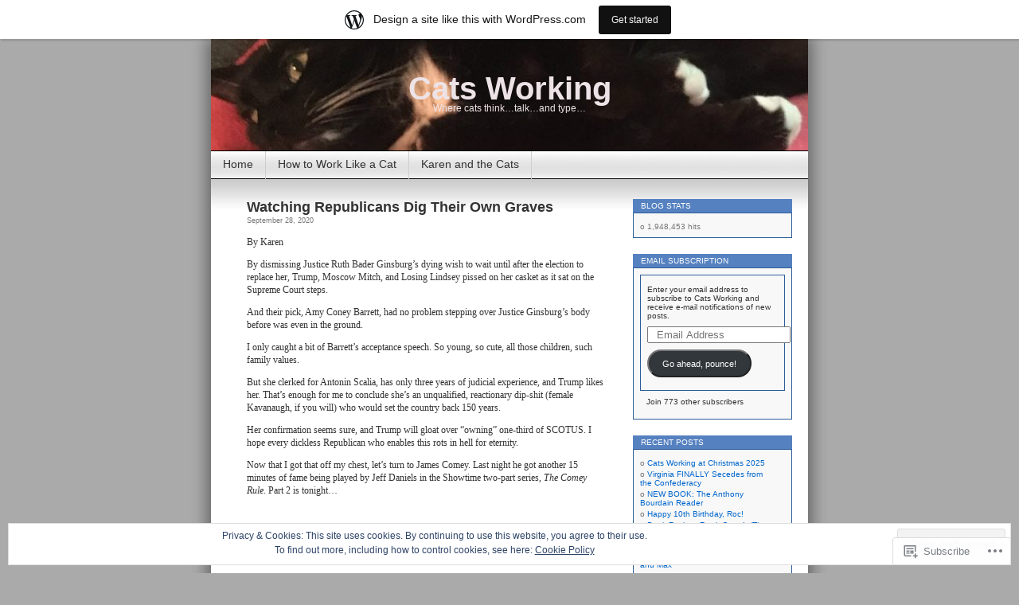

--- FILE ---
content_type: text/html; charset=UTF-8
request_url: https://catsworking.wordpress.com/tag/ruth-bader-ginsburg/
body_size: 24496
content:
<!DOCTYPE html>
<html lang="en">
<head>
<meta charset="UTF-8" />
<title>Ruth Bader Ginsburg | Cats Working</title>
<link rel="profile" href="http://gmpg.org/xfn/11" />
<link rel="pingback" href="https://catsworking.wordpress.com/xmlrpc.php" />
<meta name='robots' content='max-image-preview:large' />
<link rel='dns-prefetch' href='//s0.wp.com' />
<link rel='dns-prefetch' href='//af.pubmine.com' />
<link rel="alternate" type="application/rss+xml" title="Cats Working &raquo; Feed" href="https://catsworking.wordpress.com/feed/" />
<link rel="alternate" type="application/rss+xml" title="Cats Working &raquo; Comments Feed" href="https://catsworking.wordpress.com/comments/feed/" />
<link rel="alternate" type="application/rss+xml" title="Cats Working &raquo; Ruth Bader Ginsburg Tag Feed" href="https://catsworking.wordpress.com/tag/ruth-bader-ginsburg/feed/" />
	<script type="text/javascript">
		/* <![CDATA[ */
		function addLoadEvent(func) {
			var oldonload = window.onload;
			if (typeof window.onload != 'function') {
				window.onload = func;
			} else {
				window.onload = function () {
					oldonload();
					func();
				}
			}
		}
		/* ]]> */
	</script>
	<link crossorigin='anonymous' rel='stylesheet' id='all-css-0-1' href='/_static/??-eJx9jUsOwjAQQy9EGCpQEAvEWdJ0CNP8Rs1EUW9P6AIJgVjafrahsbI5CSaBWBWH6igVaDQ5lAJYe5o9oQqmgWDkYAQLFFkD7m0pO/g9EMh3bEZhY73a1Bc+huzehWgWj0LJqdEs0NFP598XpTslkhXkgbG/ch1hwyLLq3eL1+GsB306XPRxfgKXFFo2&cssminify=yes' type='text/css' media='all' />
<style id='wp-emoji-styles-inline-css'>

	img.wp-smiley, img.emoji {
		display: inline !important;
		border: none !important;
		box-shadow: none !important;
		height: 1em !important;
		width: 1em !important;
		margin: 0 0.07em !important;
		vertical-align: -0.1em !important;
		background: none !important;
		padding: 0 !important;
	}
/*# sourceURL=wp-emoji-styles-inline-css */
</style>
<link crossorigin='anonymous' rel='stylesheet' id='all-css-2-1' href='/wp-content/plugins/gutenberg-core/v22.2.0/build/styles/block-library/style.css?m=1764855221i&cssminify=yes' type='text/css' media='all' />
<style id='wp-block-library-inline-css'>
.has-text-align-justify {
	text-align:justify;
}
.has-text-align-justify{text-align:justify;}

/*# sourceURL=wp-block-library-inline-css */
</style><style id='global-styles-inline-css'>
:root{--wp--preset--aspect-ratio--square: 1;--wp--preset--aspect-ratio--4-3: 4/3;--wp--preset--aspect-ratio--3-4: 3/4;--wp--preset--aspect-ratio--3-2: 3/2;--wp--preset--aspect-ratio--2-3: 2/3;--wp--preset--aspect-ratio--16-9: 16/9;--wp--preset--aspect-ratio--9-16: 9/16;--wp--preset--color--black: #000000;--wp--preset--color--cyan-bluish-gray: #abb8c3;--wp--preset--color--white: #ffffff;--wp--preset--color--pale-pink: #f78da7;--wp--preset--color--vivid-red: #cf2e2e;--wp--preset--color--luminous-vivid-orange: #ff6900;--wp--preset--color--luminous-vivid-amber: #fcb900;--wp--preset--color--light-green-cyan: #7bdcb5;--wp--preset--color--vivid-green-cyan: #00d084;--wp--preset--color--pale-cyan-blue: #8ed1fc;--wp--preset--color--vivid-cyan-blue: #0693e3;--wp--preset--color--vivid-purple: #9b51e0;--wp--preset--gradient--vivid-cyan-blue-to-vivid-purple: linear-gradient(135deg,rgb(6,147,227) 0%,rgb(155,81,224) 100%);--wp--preset--gradient--light-green-cyan-to-vivid-green-cyan: linear-gradient(135deg,rgb(122,220,180) 0%,rgb(0,208,130) 100%);--wp--preset--gradient--luminous-vivid-amber-to-luminous-vivid-orange: linear-gradient(135deg,rgb(252,185,0) 0%,rgb(255,105,0) 100%);--wp--preset--gradient--luminous-vivid-orange-to-vivid-red: linear-gradient(135deg,rgb(255,105,0) 0%,rgb(207,46,46) 100%);--wp--preset--gradient--very-light-gray-to-cyan-bluish-gray: linear-gradient(135deg,rgb(238,238,238) 0%,rgb(169,184,195) 100%);--wp--preset--gradient--cool-to-warm-spectrum: linear-gradient(135deg,rgb(74,234,220) 0%,rgb(151,120,209) 20%,rgb(207,42,186) 40%,rgb(238,44,130) 60%,rgb(251,105,98) 80%,rgb(254,248,76) 100%);--wp--preset--gradient--blush-light-purple: linear-gradient(135deg,rgb(255,206,236) 0%,rgb(152,150,240) 100%);--wp--preset--gradient--blush-bordeaux: linear-gradient(135deg,rgb(254,205,165) 0%,rgb(254,45,45) 50%,rgb(107,0,62) 100%);--wp--preset--gradient--luminous-dusk: linear-gradient(135deg,rgb(255,203,112) 0%,rgb(199,81,192) 50%,rgb(65,88,208) 100%);--wp--preset--gradient--pale-ocean: linear-gradient(135deg,rgb(255,245,203) 0%,rgb(182,227,212) 50%,rgb(51,167,181) 100%);--wp--preset--gradient--electric-grass: linear-gradient(135deg,rgb(202,248,128) 0%,rgb(113,206,126) 100%);--wp--preset--gradient--midnight: linear-gradient(135deg,rgb(2,3,129) 0%,rgb(40,116,252) 100%);--wp--preset--font-size--small: 13px;--wp--preset--font-size--medium: 20px;--wp--preset--font-size--large: 36px;--wp--preset--font-size--x-large: 42px;--wp--preset--font-family--albert-sans: 'Albert Sans', sans-serif;--wp--preset--font-family--alegreya: Alegreya, serif;--wp--preset--font-family--arvo: Arvo, serif;--wp--preset--font-family--bodoni-moda: 'Bodoni Moda', serif;--wp--preset--font-family--bricolage-grotesque: 'Bricolage Grotesque', sans-serif;--wp--preset--font-family--cabin: Cabin, sans-serif;--wp--preset--font-family--chivo: Chivo, sans-serif;--wp--preset--font-family--commissioner: Commissioner, sans-serif;--wp--preset--font-family--cormorant: Cormorant, serif;--wp--preset--font-family--courier-prime: 'Courier Prime', monospace;--wp--preset--font-family--crimson-pro: 'Crimson Pro', serif;--wp--preset--font-family--dm-mono: 'DM Mono', monospace;--wp--preset--font-family--dm-sans: 'DM Sans', sans-serif;--wp--preset--font-family--dm-serif-display: 'DM Serif Display', serif;--wp--preset--font-family--domine: Domine, serif;--wp--preset--font-family--eb-garamond: 'EB Garamond', serif;--wp--preset--font-family--epilogue: Epilogue, sans-serif;--wp--preset--font-family--fahkwang: Fahkwang, sans-serif;--wp--preset--font-family--figtree: Figtree, sans-serif;--wp--preset--font-family--fira-sans: 'Fira Sans', sans-serif;--wp--preset--font-family--fjalla-one: 'Fjalla One', sans-serif;--wp--preset--font-family--fraunces: Fraunces, serif;--wp--preset--font-family--gabarito: Gabarito, system-ui;--wp--preset--font-family--ibm-plex-mono: 'IBM Plex Mono', monospace;--wp--preset--font-family--ibm-plex-sans: 'IBM Plex Sans', sans-serif;--wp--preset--font-family--ibarra-real-nova: 'Ibarra Real Nova', serif;--wp--preset--font-family--instrument-serif: 'Instrument Serif', serif;--wp--preset--font-family--inter: Inter, sans-serif;--wp--preset--font-family--josefin-sans: 'Josefin Sans', sans-serif;--wp--preset--font-family--jost: Jost, sans-serif;--wp--preset--font-family--libre-baskerville: 'Libre Baskerville', serif;--wp--preset--font-family--libre-franklin: 'Libre Franklin', sans-serif;--wp--preset--font-family--literata: Literata, serif;--wp--preset--font-family--lora: Lora, serif;--wp--preset--font-family--merriweather: Merriweather, serif;--wp--preset--font-family--montserrat: Montserrat, sans-serif;--wp--preset--font-family--newsreader: Newsreader, serif;--wp--preset--font-family--noto-sans-mono: 'Noto Sans Mono', sans-serif;--wp--preset--font-family--nunito: Nunito, sans-serif;--wp--preset--font-family--open-sans: 'Open Sans', sans-serif;--wp--preset--font-family--overpass: Overpass, sans-serif;--wp--preset--font-family--pt-serif: 'PT Serif', serif;--wp--preset--font-family--petrona: Petrona, serif;--wp--preset--font-family--piazzolla: Piazzolla, serif;--wp--preset--font-family--playfair-display: 'Playfair Display', serif;--wp--preset--font-family--plus-jakarta-sans: 'Plus Jakarta Sans', sans-serif;--wp--preset--font-family--poppins: Poppins, sans-serif;--wp--preset--font-family--raleway: Raleway, sans-serif;--wp--preset--font-family--roboto: Roboto, sans-serif;--wp--preset--font-family--roboto-slab: 'Roboto Slab', serif;--wp--preset--font-family--rubik: Rubik, sans-serif;--wp--preset--font-family--rufina: Rufina, serif;--wp--preset--font-family--sora: Sora, sans-serif;--wp--preset--font-family--source-sans-3: 'Source Sans 3', sans-serif;--wp--preset--font-family--source-serif-4: 'Source Serif 4', serif;--wp--preset--font-family--space-mono: 'Space Mono', monospace;--wp--preset--font-family--syne: Syne, sans-serif;--wp--preset--font-family--texturina: Texturina, serif;--wp--preset--font-family--urbanist: Urbanist, sans-serif;--wp--preset--font-family--work-sans: 'Work Sans', sans-serif;--wp--preset--spacing--20: 0.44rem;--wp--preset--spacing--30: 0.67rem;--wp--preset--spacing--40: 1rem;--wp--preset--spacing--50: 1.5rem;--wp--preset--spacing--60: 2.25rem;--wp--preset--spacing--70: 3.38rem;--wp--preset--spacing--80: 5.06rem;--wp--preset--shadow--natural: 6px 6px 9px rgba(0, 0, 0, 0.2);--wp--preset--shadow--deep: 12px 12px 50px rgba(0, 0, 0, 0.4);--wp--preset--shadow--sharp: 6px 6px 0px rgba(0, 0, 0, 0.2);--wp--preset--shadow--outlined: 6px 6px 0px -3px rgb(255, 255, 255), 6px 6px rgb(0, 0, 0);--wp--preset--shadow--crisp: 6px 6px 0px rgb(0, 0, 0);}:where(.is-layout-flex){gap: 0.5em;}:where(.is-layout-grid){gap: 0.5em;}body .is-layout-flex{display: flex;}.is-layout-flex{flex-wrap: wrap;align-items: center;}.is-layout-flex > :is(*, div){margin: 0;}body .is-layout-grid{display: grid;}.is-layout-grid > :is(*, div){margin: 0;}:where(.wp-block-columns.is-layout-flex){gap: 2em;}:where(.wp-block-columns.is-layout-grid){gap: 2em;}:where(.wp-block-post-template.is-layout-flex){gap: 1.25em;}:where(.wp-block-post-template.is-layout-grid){gap: 1.25em;}.has-black-color{color: var(--wp--preset--color--black) !important;}.has-cyan-bluish-gray-color{color: var(--wp--preset--color--cyan-bluish-gray) !important;}.has-white-color{color: var(--wp--preset--color--white) !important;}.has-pale-pink-color{color: var(--wp--preset--color--pale-pink) !important;}.has-vivid-red-color{color: var(--wp--preset--color--vivid-red) !important;}.has-luminous-vivid-orange-color{color: var(--wp--preset--color--luminous-vivid-orange) !important;}.has-luminous-vivid-amber-color{color: var(--wp--preset--color--luminous-vivid-amber) !important;}.has-light-green-cyan-color{color: var(--wp--preset--color--light-green-cyan) !important;}.has-vivid-green-cyan-color{color: var(--wp--preset--color--vivid-green-cyan) !important;}.has-pale-cyan-blue-color{color: var(--wp--preset--color--pale-cyan-blue) !important;}.has-vivid-cyan-blue-color{color: var(--wp--preset--color--vivid-cyan-blue) !important;}.has-vivid-purple-color{color: var(--wp--preset--color--vivid-purple) !important;}.has-black-background-color{background-color: var(--wp--preset--color--black) !important;}.has-cyan-bluish-gray-background-color{background-color: var(--wp--preset--color--cyan-bluish-gray) !important;}.has-white-background-color{background-color: var(--wp--preset--color--white) !important;}.has-pale-pink-background-color{background-color: var(--wp--preset--color--pale-pink) !important;}.has-vivid-red-background-color{background-color: var(--wp--preset--color--vivid-red) !important;}.has-luminous-vivid-orange-background-color{background-color: var(--wp--preset--color--luminous-vivid-orange) !important;}.has-luminous-vivid-amber-background-color{background-color: var(--wp--preset--color--luminous-vivid-amber) !important;}.has-light-green-cyan-background-color{background-color: var(--wp--preset--color--light-green-cyan) !important;}.has-vivid-green-cyan-background-color{background-color: var(--wp--preset--color--vivid-green-cyan) !important;}.has-pale-cyan-blue-background-color{background-color: var(--wp--preset--color--pale-cyan-blue) !important;}.has-vivid-cyan-blue-background-color{background-color: var(--wp--preset--color--vivid-cyan-blue) !important;}.has-vivid-purple-background-color{background-color: var(--wp--preset--color--vivid-purple) !important;}.has-black-border-color{border-color: var(--wp--preset--color--black) !important;}.has-cyan-bluish-gray-border-color{border-color: var(--wp--preset--color--cyan-bluish-gray) !important;}.has-white-border-color{border-color: var(--wp--preset--color--white) !important;}.has-pale-pink-border-color{border-color: var(--wp--preset--color--pale-pink) !important;}.has-vivid-red-border-color{border-color: var(--wp--preset--color--vivid-red) !important;}.has-luminous-vivid-orange-border-color{border-color: var(--wp--preset--color--luminous-vivid-orange) !important;}.has-luminous-vivid-amber-border-color{border-color: var(--wp--preset--color--luminous-vivid-amber) !important;}.has-light-green-cyan-border-color{border-color: var(--wp--preset--color--light-green-cyan) !important;}.has-vivid-green-cyan-border-color{border-color: var(--wp--preset--color--vivid-green-cyan) !important;}.has-pale-cyan-blue-border-color{border-color: var(--wp--preset--color--pale-cyan-blue) !important;}.has-vivid-cyan-blue-border-color{border-color: var(--wp--preset--color--vivid-cyan-blue) !important;}.has-vivid-purple-border-color{border-color: var(--wp--preset--color--vivid-purple) !important;}.has-vivid-cyan-blue-to-vivid-purple-gradient-background{background: var(--wp--preset--gradient--vivid-cyan-blue-to-vivid-purple) !important;}.has-light-green-cyan-to-vivid-green-cyan-gradient-background{background: var(--wp--preset--gradient--light-green-cyan-to-vivid-green-cyan) !important;}.has-luminous-vivid-amber-to-luminous-vivid-orange-gradient-background{background: var(--wp--preset--gradient--luminous-vivid-amber-to-luminous-vivid-orange) !important;}.has-luminous-vivid-orange-to-vivid-red-gradient-background{background: var(--wp--preset--gradient--luminous-vivid-orange-to-vivid-red) !important;}.has-very-light-gray-to-cyan-bluish-gray-gradient-background{background: var(--wp--preset--gradient--very-light-gray-to-cyan-bluish-gray) !important;}.has-cool-to-warm-spectrum-gradient-background{background: var(--wp--preset--gradient--cool-to-warm-spectrum) !important;}.has-blush-light-purple-gradient-background{background: var(--wp--preset--gradient--blush-light-purple) !important;}.has-blush-bordeaux-gradient-background{background: var(--wp--preset--gradient--blush-bordeaux) !important;}.has-luminous-dusk-gradient-background{background: var(--wp--preset--gradient--luminous-dusk) !important;}.has-pale-ocean-gradient-background{background: var(--wp--preset--gradient--pale-ocean) !important;}.has-electric-grass-gradient-background{background: var(--wp--preset--gradient--electric-grass) !important;}.has-midnight-gradient-background{background: var(--wp--preset--gradient--midnight) !important;}.has-small-font-size{font-size: var(--wp--preset--font-size--small) !important;}.has-medium-font-size{font-size: var(--wp--preset--font-size--medium) !important;}.has-large-font-size{font-size: var(--wp--preset--font-size--large) !important;}.has-x-large-font-size{font-size: var(--wp--preset--font-size--x-large) !important;}.has-albert-sans-font-family{font-family: var(--wp--preset--font-family--albert-sans) !important;}.has-alegreya-font-family{font-family: var(--wp--preset--font-family--alegreya) !important;}.has-arvo-font-family{font-family: var(--wp--preset--font-family--arvo) !important;}.has-bodoni-moda-font-family{font-family: var(--wp--preset--font-family--bodoni-moda) !important;}.has-bricolage-grotesque-font-family{font-family: var(--wp--preset--font-family--bricolage-grotesque) !important;}.has-cabin-font-family{font-family: var(--wp--preset--font-family--cabin) !important;}.has-chivo-font-family{font-family: var(--wp--preset--font-family--chivo) !important;}.has-commissioner-font-family{font-family: var(--wp--preset--font-family--commissioner) !important;}.has-cormorant-font-family{font-family: var(--wp--preset--font-family--cormorant) !important;}.has-courier-prime-font-family{font-family: var(--wp--preset--font-family--courier-prime) !important;}.has-crimson-pro-font-family{font-family: var(--wp--preset--font-family--crimson-pro) !important;}.has-dm-mono-font-family{font-family: var(--wp--preset--font-family--dm-mono) !important;}.has-dm-sans-font-family{font-family: var(--wp--preset--font-family--dm-sans) !important;}.has-dm-serif-display-font-family{font-family: var(--wp--preset--font-family--dm-serif-display) !important;}.has-domine-font-family{font-family: var(--wp--preset--font-family--domine) !important;}.has-eb-garamond-font-family{font-family: var(--wp--preset--font-family--eb-garamond) !important;}.has-epilogue-font-family{font-family: var(--wp--preset--font-family--epilogue) !important;}.has-fahkwang-font-family{font-family: var(--wp--preset--font-family--fahkwang) !important;}.has-figtree-font-family{font-family: var(--wp--preset--font-family--figtree) !important;}.has-fira-sans-font-family{font-family: var(--wp--preset--font-family--fira-sans) !important;}.has-fjalla-one-font-family{font-family: var(--wp--preset--font-family--fjalla-one) !important;}.has-fraunces-font-family{font-family: var(--wp--preset--font-family--fraunces) !important;}.has-gabarito-font-family{font-family: var(--wp--preset--font-family--gabarito) !important;}.has-ibm-plex-mono-font-family{font-family: var(--wp--preset--font-family--ibm-plex-mono) !important;}.has-ibm-plex-sans-font-family{font-family: var(--wp--preset--font-family--ibm-plex-sans) !important;}.has-ibarra-real-nova-font-family{font-family: var(--wp--preset--font-family--ibarra-real-nova) !important;}.has-instrument-serif-font-family{font-family: var(--wp--preset--font-family--instrument-serif) !important;}.has-inter-font-family{font-family: var(--wp--preset--font-family--inter) !important;}.has-josefin-sans-font-family{font-family: var(--wp--preset--font-family--josefin-sans) !important;}.has-jost-font-family{font-family: var(--wp--preset--font-family--jost) !important;}.has-libre-baskerville-font-family{font-family: var(--wp--preset--font-family--libre-baskerville) !important;}.has-libre-franklin-font-family{font-family: var(--wp--preset--font-family--libre-franklin) !important;}.has-literata-font-family{font-family: var(--wp--preset--font-family--literata) !important;}.has-lora-font-family{font-family: var(--wp--preset--font-family--lora) !important;}.has-merriweather-font-family{font-family: var(--wp--preset--font-family--merriweather) !important;}.has-montserrat-font-family{font-family: var(--wp--preset--font-family--montserrat) !important;}.has-newsreader-font-family{font-family: var(--wp--preset--font-family--newsreader) !important;}.has-noto-sans-mono-font-family{font-family: var(--wp--preset--font-family--noto-sans-mono) !important;}.has-nunito-font-family{font-family: var(--wp--preset--font-family--nunito) !important;}.has-open-sans-font-family{font-family: var(--wp--preset--font-family--open-sans) !important;}.has-overpass-font-family{font-family: var(--wp--preset--font-family--overpass) !important;}.has-pt-serif-font-family{font-family: var(--wp--preset--font-family--pt-serif) !important;}.has-petrona-font-family{font-family: var(--wp--preset--font-family--petrona) !important;}.has-piazzolla-font-family{font-family: var(--wp--preset--font-family--piazzolla) !important;}.has-playfair-display-font-family{font-family: var(--wp--preset--font-family--playfair-display) !important;}.has-plus-jakarta-sans-font-family{font-family: var(--wp--preset--font-family--plus-jakarta-sans) !important;}.has-poppins-font-family{font-family: var(--wp--preset--font-family--poppins) !important;}.has-raleway-font-family{font-family: var(--wp--preset--font-family--raleway) !important;}.has-roboto-font-family{font-family: var(--wp--preset--font-family--roboto) !important;}.has-roboto-slab-font-family{font-family: var(--wp--preset--font-family--roboto-slab) !important;}.has-rubik-font-family{font-family: var(--wp--preset--font-family--rubik) !important;}.has-rufina-font-family{font-family: var(--wp--preset--font-family--rufina) !important;}.has-sora-font-family{font-family: var(--wp--preset--font-family--sora) !important;}.has-source-sans-3-font-family{font-family: var(--wp--preset--font-family--source-sans-3) !important;}.has-source-serif-4-font-family{font-family: var(--wp--preset--font-family--source-serif-4) !important;}.has-space-mono-font-family{font-family: var(--wp--preset--font-family--space-mono) !important;}.has-syne-font-family{font-family: var(--wp--preset--font-family--syne) !important;}.has-texturina-font-family{font-family: var(--wp--preset--font-family--texturina) !important;}.has-urbanist-font-family{font-family: var(--wp--preset--font-family--urbanist) !important;}.has-work-sans-font-family{font-family: var(--wp--preset--font-family--work-sans) !important;}
/*# sourceURL=global-styles-inline-css */
</style>

<style id='classic-theme-styles-inline-css'>
/*! This file is auto-generated */
.wp-block-button__link{color:#fff;background-color:#32373c;border-radius:9999px;box-shadow:none;text-decoration:none;padding:calc(.667em + 2px) calc(1.333em + 2px);font-size:1.125em}.wp-block-file__button{background:#32373c;color:#fff;text-decoration:none}
/*# sourceURL=/wp-includes/css/classic-themes.min.css */
</style>
<link crossorigin='anonymous' rel='stylesheet' id='all-css-4-1' href='/_static/??-eJyFj10KwkAMhC9kGvpD1QfxLN021tVNd9lsLd7eVEErQn0JyTDfkMEpQOuHREPC4MbeDoKtN863V8Eiy3dZDmI5OIJIt6zCzkp6O0DS3VHWimxwEcQjfLIiqc6hSbODqbMNOWK1rWFTUAaMCZFEQCfbkSGdFZQf7iVjGA0+JQ4J/z4WSSv0uvaorsW5BvXkQYs3yfrh64CTa2yc0SMf8m2V1/uyLOrLA/Apgi8=&cssminify=yes' type='text/css' media='all' />
<link crossorigin='anonymous' rel='stylesheet' id='print-css-5-1' href='/wp-content/mu-plugins/global-print/global-print.css?m=1465851035i&cssminify=yes' type='text/css' media='print' />
<style id='jetpack-global-styles-frontend-style-inline-css'>
:root { --font-headings: unset; --font-base: unset; --font-headings-default: -apple-system,BlinkMacSystemFont,"Segoe UI",Roboto,Oxygen-Sans,Ubuntu,Cantarell,"Helvetica Neue",sans-serif; --font-base-default: -apple-system,BlinkMacSystemFont,"Segoe UI",Roboto,Oxygen-Sans,Ubuntu,Cantarell,"Helvetica Neue",sans-serif;}
/*# sourceURL=jetpack-global-styles-frontend-style-inline-css */
</style>
<link crossorigin='anonymous' rel='stylesheet' id='all-css-8-1' href='/_static/??-eJyNjcEKwjAQRH/IuFRT6kX8FNkmS5K6yQY3Qfx7bfEiXrwM82B4A49qnJRGpUHupnIPqSgs1Cq624chi6zhO5OCRryTR++fW00l7J3qDv43XVNxoOISsmEJol/wY2uR8vs3WggsM/I6uOTzMI3Hw8lOg11eUT1JKA==&cssminify=yes' type='text/css' media='all' />
<script type="text/javascript" id="wpcom-actionbar-placeholder-js-extra">
/* <![CDATA[ */
var actionbardata = {"siteID":"1516124","postID":"0","siteURL":"https://catsworking.wordpress.com","xhrURL":"https://catsworking.wordpress.com/wp-admin/admin-ajax.php","nonce":"4da4b0dc14","isLoggedIn":"","statusMessage":"","subsEmailDefault":"instantly","proxyScriptUrl":"https://s0.wp.com/wp-content/js/wpcom-proxy-request.js?m=1513050504i&amp;ver=20211021","i18n":{"followedText":"New posts from this site will now appear in your \u003Ca href=\"https://wordpress.com/reader\"\u003EReader\u003C/a\u003E","foldBar":"Collapse this bar","unfoldBar":"Expand this bar","shortLinkCopied":"Shortlink copied to clipboard."}};
//# sourceURL=wpcom-actionbar-placeholder-js-extra
/* ]]> */
</script>
<script type="text/javascript" id="jetpack-mu-wpcom-settings-js-before">
/* <![CDATA[ */
var JETPACK_MU_WPCOM_SETTINGS = {"assetsUrl":"https://s0.wp.com/wp-content/mu-plugins/jetpack-mu-wpcom-plugin/moon/jetpack_vendor/automattic/jetpack-mu-wpcom/src/build/"};
//# sourceURL=jetpack-mu-wpcom-settings-js-before
/* ]]> */
</script>
<script crossorigin='anonymous' type='text/javascript'  src='/_static/??/wp-content/js/rlt-proxy.js,/wp-content/blog-plugins/wordads-classes/js/cmp/v2/cmp-non-gdpr.js?m=1720530689j'></script>
<script type="text/javascript" id="rlt-proxy-js-after">
/* <![CDATA[ */
	rltInitialize( {"token":null,"iframeOrigins":["https:\/\/widgets.wp.com"]} );
//# sourceURL=rlt-proxy-js-after
/* ]]> */
</script>
<link rel="EditURI" type="application/rsd+xml" title="RSD" href="https://catsworking.wordpress.com/xmlrpc.php?rsd" />
<meta name="generator" content="WordPress.com" />

<!-- Jetpack Open Graph Tags -->
<meta property="og:type" content="website" />
<meta property="og:title" content="Ruth Bader Ginsburg &#8211; Cats Working" />
<meta property="og:url" content="https://catsworking.wordpress.com/tag/ruth-bader-ginsburg/" />
<meta property="og:site_name" content="Cats Working" />
<meta property="og:image" content="https://s0.wp.com/i/blank.jpg?m=1383295312i" />
<meta property="og:image:width" content="200" />
<meta property="og:image:height" content="200" />
<meta property="og:image:alt" content="" />
<meta property="og:locale" content="en_US" />
<meta property="fb:app_id" content="249643311490" />
<meta name="twitter:creator" content="@catsworking" />
<meta name="twitter:site" content="@catsworking" />

<!-- End Jetpack Open Graph Tags -->
<link rel="shortcut icon" type="image/x-icon" href="https://s0.wp.com/i/favicon.ico?m=1713425267i" sizes="16x16 24x24 32x32 48x48" />
<link rel="icon" type="image/x-icon" href="https://s0.wp.com/i/favicon.ico?m=1713425267i" sizes="16x16 24x24 32x32 48x48" />
<link rel="apple-touch-icon" href="https://s0.wp.com/i/webclip.png?m=1713868326i" />
<link rel='openid.server' href='https://catsworking.wordpress.com/?openidserver=1' />
<link rel='openid.delegate' href='https://catsworking.wordpress.com/' />
<link rel="search" type="application/opensearchdescription+xml" href="https://catsworking.wordpress.com/osd.xml" title="Cats Working" />
<link rel="search" type="application/opensearchdescription+xml" href="https://s1.wp.com/opensearch.xml" title="WordPress.com" />
<style type="text/css">.recentcomments a{display:inline !important;padding:0 !important;margin:0 !important;}</style>		<style type="text/css">
			.recentcomments a {
				display: inline !important;
				padding: 0 !important;
				margin: 0 !important;
			}

			table.recentcommentsavatartop img.avatar, table.recentcommentsavatarend img.avatar {
				border: 0px;
				margin: 0;
			}

			table.recentcommentsavatartop a, table.recentcommentsavatarend a {
				border: 0px !important;
				background-color: transparent !important;
			}

			td.recentcommentsavatarend, td.recentcommentsavatartop {
				padding: 0px 0px 1px 0px;
				margin: 0px;
			}

			td.recentcommentstextend {
				border: none !important;
				padding: 0px 0px 2px 10px;
			}

			.rtl td.recentcommentstextend {
				padding: 0px 10px 2px 0px;
			}

			td.recentcommentstexttop {
				border: none;
				padding: 0px 0px 0px 10px;
			}

			.rtl td.recentcommentstexttop {
				padding: 0px 10px 0px 0px;
			}
		</style>
		<meta name="description" content="Posts about Ruth Bader Ginsburg written by catsworking" />
<style type="text/css">
#headerimg{
	background: url(https://catsworking.wordpress.com/wp-content/uploads/2020/06/cropped-header-max-200609.jpg) no-repeat;
}
#header h1 a, .description {
	color:#ede3e7;
}
</style>
<script type="text/javascript">
/* <![CDATA[ */
var wa_client = {}; wa_client.cmd = []; wa_client.config = { 'blog_id': 1516124, 'blog_language': 'en', 'is_wordads': false, 'hosting_type': 0, 'afp_account_id': 'pub-4487262371961183', 'afp_host_id': 5038568878849053, 'theme': 'pub/contempt', '_': { 'title': 'Advertisement', 'privacy_settings': 'Privacy Settings' }, 'formats': [ 'belowpost', 'bottom_sticky', 'sidebar_sticky_right', 'sidebar', 'gutenberg_rectangle', 'gutenberg_leaderboard', 'gutenberg_mobile_leaderboard', 'gutenberg_skyscraper' ] };
/* ]]> */
</script>
		<script type="text/javascript">

			window.doNotSellCallback = function() {

				var linkElements = [
					'a[href="https://wordpress.com/?ref=footer_blog"]',
					'a[href="https://wordpress.com/?ref=footer_website"]',
					'a[href="https://wordpress.com/?ref=vertical_footer"]',
					'a[href^="https://wordpress.com/?ref=footer_segment_"]',
				].join(',');

				var dnsLink = document.createElement( 'a' );
				dnsLink.href = 'https://wordpress.com/advertising-program-optout/';
				dnsLink.classList.add( 'do-not-sell-link' );
				dnsLink.rel = 'nofollow';
				dnsLink.style.marginLeft = '0.5em';
				dnsLink.textContent = 'Do Not Sell or Share My Personal Information';

				var creditLinks = document.querySelectorAll( linkElements );

				if ( 0 === creditLinks.length ) {
					return false;
				}

				Array.prototype.forEach.call( creditLinks, function( el ) {
					el.insertAdjacentElement( 'afterend', dnsLink );
				});

				return true;
			};

		</script>
		<script type="text/javascript">
	window.google_analytics_uacct = "UA-52447-2";
</script>

<script type="text/javascript">
	var _gaq = _gaq || [];
	_gaq.push(['_setAccount', 'UA-52447-2']);
	_gaq.push(['_gat._anonymizeIp']);
	_gaq.push(['_setDomainName', 'wordpress.com']);
	_gaq.push(['_initData']);
	_gaq.push(['_trackPageview']);

	(function() {
		var ga = document.createElement('script'); ga.type = 'text/javascript'; ga.async = true;
		ga.src = ('https:' == document.location.protocol ? 'https://ssl' : 'http://www') + '.google-analytics.com/ga.js';
		(document.getElementsByTagName('head')[0] || document.getElementsByTagName('body')[0]).appendChild(ga);
	})();
</script>
<link crossorigin='anonymous' rel='stylesheet' id='all-css-0-3' href='/_static/??-eJyNjEEKwkAMAD/kNtSixYP4FLG7oaTuJsEklP7eCl68eZuBYWDVlIUd2aFF0hozscGCro/8/Do0EYY7cYYpqBawmCy/SJ1kj3+sa8RdNjvA/+cmJSoarFRmdAMXTSq2k/lW8bO7tWs/nobLeB764/IGEs9EfQ==&cssminify=yes' type='text/css' media='all' />
</head>
<body class="archive tag tag-ruth-bader-ginsburg tag-819322 wp-theme-pubcontempt customizer-styles-applied jetpack-reblog-enabled has-marketing-bar has-marketing-bar-theme-contempt">

<div id="page">

<div id="header">
	<div id="headerimg" onclick="location.href='https://catsworking.wordpress.com';" style="cursor: pointer;">
		<h1><a href="https://catsworking.wordpress.com/">Cats Working</a></h1>
		<div class="description">Where cats think&#8230;talk&#8230;and type&#8230;</div>
	</div>
</div>

<ul id="pagebar" class="menu"><li id="menu-item-4666" class="menu-item menu-item-type-custom menu-item-object-custom menu-item-home menu-item-4666"><a href="https://catsworking.wordpress.com/">Home</a></li>
<li id="menu-item-4667" class="menu-item menu-item-type-post_type menu-item-object-page menu-item-4667"><a href="https://catsworking.wordpress.com/how-to-work-like-a-cat/">How to Work Like a Cat</a></li>
<li id="menu-item-4668" class="menu-item menu-item-type-post_type menu-item-object-page menu-item-4668"><a href="https://catsworking.wordpress.com/about/">Karen and the Cats</a></li>
</ul>
<div id="grad" style="height: 65px; width: 100%; background: url(https://s0.wp.com/wp-content/themes/pub/contempt/images/blue_flower/topgrad.jpg);">&nbsp;</div>

	<div id="content">

	
		
			<div class="post-6799 post type-post status-publish format-standard hentry category-american-politics category-crime-punishment category-tv tag-amy-coney-barrett tag-comedian-john-mulaney tag-hillary-clinton tag-james-comey tag-jeff-daniels tag-joe-biden tag-ruth-bader-ginsburg tag-scotus tag-supreme-court tag-the-comey-rule tag-trump tag-trump-taxes" id="post-6799">
				<h2><a href="https://catsworking.wordpress.com/2020/09/28/watching-republicans-dig-their-own-graves/" rel="bookmark">Watching Republicans Dig Their Own&nbsp;Graves</a></h2>
				<small>September 28, 2020</small><br />


				<div class="entry">
					<p>By Karen</p>
<p>By dismissing Justice Ruth Bader Ginsburg’s dying wish to wait until after the election to replace her, Trump, Moscow Mitch, and Losing Lindsey pissed on her casket as it sat on the Supreme Court steps.</p>
<p>And their pick, Amy Coney Barrett, had no problem stepping over Justice Ginsburg’s body before was even in the ground.</p>
<p>I only caught a bit of Barrett’s acceptance speech. So young, so cute, all those children, such family values.</p>
<p>But she clerked for Antonin Scalia, has only three years of judicial experience, and Trump likes her. That’s enough for me to conclude she’s an unqualified, reactionary dip-shit (female Kavanaugh, if you will) who would set the country back 150 years.</p>
<p>Her confirmation seems sure, and Trump will gloat over “owning” one-third of SCOTUS. I hope every dickless Republican who enables this rots in hell for eternity.</p>
<p>Now that I got that off my chest, let’s turn to James Comey. Last night he got another 15 minutes of fame being played by Jeff Daniels in the Showtime two-part series, <em>The Comey Rule</em>. Part 2 is tonight…</p>
<span class="embed-youtube" style="text-align:center; display: block;"><iframe class="youtube-player" width="560" height="315" src="https://www.youtube.com/embed/hVGoXH_C43s?version=3&#038;rel=1&#038;showsearch=0&#038;showinfo=1&#038;iv_load_policy=1&#038;fs=1&#038;hl=en&#038;autohide=2&#038;wmode=transparent" allowfullscreen="true" style="border:0;" sandbox="allow-scripts allow-same-origin allow-popups allow-presentation allow-popups-to-escape-sandbox"></iframe></span>
<p>Last night was Comey agonizing over whether to go public about the investigations into Hillary’s emails — there were two, and neither produced a shred of evidence that her private server ever had negative repercussions on national security — to this day.</p>
<p>Meanwhile, Comey learned Trump’s cronies had gazillion contacts with Russians and opened an investigation into that before the election — but kept it secret.</p>
<p>Jeff Daniels has been making the interview rounds and saying Comey was “between a rock and a hard place” with Hillary. True. But he could have leveled the playing field A LOT by alerting voters to Trump’s Russian ties.</p>
<p>Comey, by treating Trump the mobster like he was a fellow Boy Scout and they both lived by an ironclad code of honor (as did Robert Mueller), Comey fucked the country, but good.</p>
<p>In turn, Comey got himself fucked by being fired on TV. Handing Trump the White House wasn’t enough to fill Trump’s bottomless pit of need.</p>
<p>And NOW <em>The New York Times</em> finally got its mitts on <a href="https://www.msn.com/en-us/news/politics/5-takeaways-from-the-nyt-report-on-trumps-tax-returns/ar-BB19v5ym" target="_blank" rel="noopener">Trump’s tax returns</a>. It’s just as you’d expect.</p>
<ul>
<li>Trump claims many, many, many bogus expenses.</li>
<li>Trump’s businesses are mostly in the red.</li>
<li>Trump has paid few taxes or none at all for decades.</li>
<li>While in the White House, he’s made millions from foreign governments and others patronizing his businesses to get favors from the U.S. government.</li>
<li>He earns millions by forcing taxpayers to pay (at inflated rates) for his hundreds of visits to his own properties.</li>
<li>He’s only rich on paper; he lives like a leech.</li>
<li>He’s got huge debts coming due, and he can only hold off creditors by continuing to grift from the White House; otherwise, he’s toast.</li>
</ul>
<p>Tomorrow, Trump debates Joe Biden. On Twitter, Trump’s been demanding Biden take a drug test, which can only mean Trump is pumped to the gills. We just don’t know whether he’ll snort Adderall and bounce off the walls, or if his doctors will sedate him into a semi-coma. We’ve been seeing more of that lately.</p>
<p>Either way, the bar is quite low for Biden. All he has to do is let Trump babble nonsense, respond in complete sentences, and laugh off Trump’s infantile taunts and he’ll look more presidential.</p>
<p>With each passing day that Republicans cling to a sinking Trump, stealing every advantage they can, while they can, they’re creating for themselves an even greater backlash at the polls as public disgust reaches a crescendo.</p>
<p><strong>BONUS</strong>: <em>The Washington Post</em> named this monologue by comedian John Mulaney, “There’s a Horse in the Hospital,” one of the 10 best Trump take-downs…</p>
<span class="embed-youtube" style="text-align:center; display: block;"><iframe class="youtube-player" width="560" height="315" src="https://www.youtube.com/embed/JhkZMxgPxXU?version=3&#038;rel=1&#038;showsearch=0&#038;showinfo=1&#038;iv_load_policy=1&#038;fs=1&#038;hl=en&#038;autohide=2&#038;wmode=transparent" allowfullscreen="true" style="border:0;" sandbox="allow-scripts allow-same-origin allow-popups allow-presentation allow-popups-to-escape-sandbox"></iframe></span>
<div id="jp-post-flair" class="sharedaddy sd-like-enabled sd-sharing-enabled"><div class="sharedaddy sd-sharing-enabled"><div class="robots-nocontent sd-block sd-social sd-social-icon-text sd-sharing"><h3 class="sd-title">Share this:</h3><div class="sd-content"><ul><li class="share-twitter"><a rel="nofollow noopener noreferrer"
				data-shared="sharing-twitter-6799"
				class="share-twitter sd-button share-icon"
				href="https://catsworking.wordpress.com/2020/09/28/watching-republicans-dig-their-own-graves/?share=twitter"
				target="_blank"
				aria-labelledby="sharing-twitter-6799"
				>
				<span id="sharing-twitter-6799" hidden>Share on X (Opens in new window)</span>
				<span>X</span>
			</a></li><li class="share-facebook"><a rel="nofollow noopener noreferrer"
				data-shared="sharing-facebook-6799"
				class="share-facebook sd-button share-icon"
				href="https://catsworking.wordpress.com/2020/09/28/watching-republicans-dig-their-own-graves/?share=facebook"
				target="_blank"
				aria-labelledby="sharing-facebook-6799"
				>
				<span id="sharing-facebook-6799" hidden>Share on Facebook (Opens in new window)</span>
				<span>Facebook</span>
			</a></li><li class="share-email"><a rel="nofollow noopener noreferrer"
				data-shared="sharing-email-6799"
				class="share-email sd-button share-icon"
				href="mailto:?subject=%5BShared%20Post%5D%20Watching%20Republicans%20Dig%20Their%20Own%20Graves&#038;body=https%3A%2F%2Fcatsworking.wordpress.com%2F2020%2F09%2F28%2Fwatching-republicans-dig-their-own-graves%2F&#038;share=email"
				target="_blank"
				aria-labelledby="sharing-email-6799"
				data-email-share-error-title="Do you have email set up?" data-email-share-error-text="If you&#039;re having problems sharing via email, you might not have email set up for your browser. You may need to create a new email yourself." data-email-share-nonce="eb34d14b05" data-email-share-track-url="https://catsworking.wordpress.com/2020/09/28/watching-republicans-dig-their-own-graves/?share=email">
				<span id="sharing-email-6799" hidden>Email a link to a friend (Opens in new window)</span>
				<span>Email</span>
			</a></li><li class="share-end"></li></ul></div></div></div><div class='sharedaddy sd-block sd-like jetpack-likes-widget-wrapper jetpack-likes-widget-unloaded' id='like-post-wrapper-1516124-6799-696d899b4edeb' data-src='//widgets.wp.com/likes/index.html?ver=20260119#blog_id=1516124&amp;post_id=6799&amp;origin=catsworking.wordpress.com&amp;obj_id=1516124-6799-696d899b4edeb' data-name='like-post-frame-1516124-6799-696d899b4edeb' data-title='Like or Reblog'><div class='likes-widget-placeholder post-likes-widget-placeholder' style='height: 55px;'><span class='button'><span>Like</span></span> <span class='loading'>Loading...</span></div><span class='sd-text-color'></span><a class='sd-link-color'></a></div></div>									</div>

				<p class="postmetadata">
				<img src="https://s0.wp.com/wp-content/themes/pub/contempt/images/blog/speech_bubble.gif?m=1158640643i" alt="" /> <a href="https://catsworking.wordpress.com/2020/09/28/watching-republicans-dig-their-own-graves/#comments">6 Comments</a>				| <img src="https://s0.wp.com/wp-content/themes/pub/contempt/images/blog/documents.gif?m=1158640643i" alt="" /> <a href="https://catsworking.wordpress.com/category/american-politics/" rel="category tag">American politics</a>, <a href="https://catsworking.wordpress.com/category/crime-punishment/" rel="category tag">Crime &amp; Punishment</a>, <a href="https://catsworking.wordpress.com/category/tv/" rel="category tag">TV</a>				 | Tagged: <a href="https://catsworking.wordpress.com/tag/amy-coney-barrett/" rel="tag">Amy Coney Barrett</a>, <a href="https://catsworking.wordpress.com/tag/comedian-john-mulaney/" rel="tag">comedian John Mulaney</a>, <a href="https://catsworking.wordpress.com/tag/hillary-clinton/" rel="tag">Hillary Clinton</a>, <a href="https://catsworking.wordpress.com/tag/james-comey/" rel="tag">james comey</a>, <a href="https://catsworking.wordpress.com/tag/jeff-daniels/" rel="tag">Jeff Daniels</a>, <a href="https://catsworking.wordpress.com/tag/joe-biden/" rel="tag">Joe Biden</a>, <a href="https://catsworking.wordpress.com/tag/ruth-bader-ginsburg/" rel="tag">Ruth Bader Ginsburg</a>, <a href="https://catsworking.wordpress.com/tag/scotus/" rel="tag">SCOTUS</a>, <a href="https://catsworking.wordpress.com/tag/supreme-court/" rel="tag">Supreme Court</a>, <a href="https://catsworking.wordpress.com/tag/the-comey-rule/" rel="tag">The Comey Rule</a>, <a href="https://catsworking.wordpress.com/tag/trump/" rel="tag">Trump</a>, <a href="https://catsworking.wordpress.com/tag/trump-taxes/" rel="tag">Trump taxes</a>				 | <img src="https://s0.wp.com/wp-content/themes/pub/contempt/images/blog/permalink.gif?m=1158640643i" alt="" /> <a href="https://catsworking.wordpress.com/2020/09/28/watching-republicans-dig-their-own-graves/" rel="bookmark" title="Permanent Link to Watching Republicans Dig Their Own&nbsp;Graves">Permalink</a>
<br /><img src="https://s0.wp.com/wp-content/themes/pub/contempt/images/blog/figure_ver1.gif?m=1158640643i" alt="" /> Posted by catsworking				</p>
			</div>
			<hr />
		
		<div class="navigation">
			<div class="alignleft"></div>
			<div class="alignright"></div>
		</div>

	
	</div>

	<div id="sidebar">
				<ul>

		<li id="blog-stats-2" class="widget widget_blog-stats"><h2 class="widgettitle">Blog Stats</h2>
		<ul>
			<li>1,948,453 hits</li>
		</ul>
		</li>
<li id="blog_subscription-3" class="widget widget_blog_subscription jetpack_subscription_widget"><h2 class="widgettitle"><label for="subscribe-field">Email Subscription</label></h2>


			<div class="wp-block-jetpack-subscriptions__container">
			<form
				action="https://subscribe.wordpress.com"
				method="post"
				accept-charset="utf-8"
				data-blog="1516124"
				data-post_access_level="everybody"
				id="subscribe-blog"
			>
				<p>Enter your email address to subscribe to Cats Working and receive e-mail notifications of new posts.</p>
				<p id="subscribe-email">
					<label
						id="subscribe-field-label"
						for="subscribe-field"
						class="screen-reader-text"
					>
						Email Address:					</label>

					<input
							type="email"
							name="email"
							autocomplete="email"
							
							style="width: 95%; padding: 1px 10px"
							placeholder="Email Address"
							value=""
							id="subscribe-field"
							required
						/>				</p>

				<p id="subscribe-submit"
									>
					<input type="hidden" name="action" value="subscribe"/>
					<input type="hidden" name="blog_id" value="1516124"/>
					<input type="hidden" name="source" value="https://catsworking.wordpress.com/tag/ruth-bader-ginsburg/"/>
					<input type="hidden" name="sub-type" value="widget"/>
					<input type="hidden" name="redirect_fragment" value="subscribe-blog"/>
					<input type="hidden" id="_wpnonce" name="_wpnonce" value="e71a3edba6" />					<button type="submit"
													class="wp-block-button__link"
																	>
						Go ahead, pounce!					</button>
				</p>
			</form>
							<div class="wp-block-jetpack-subscriptions__subscount">
					Join 773 other subscribers				</div>
						</div>
			
</li>

		<li id="recent-posts-2" class="widget widget_recent_entries">
		<h2 class="widgettitle">Recent Posts</h2>

		<ul>
											<li>
					<a href="https://catsworking.wordpress.com/2025/12/23/cats-working-at-christmas-2025/">Cats Working at Christmas&nbsp;2025</a>
									</li>
											<li>
					<a href="https://catsworking.wordpress.com/2025/11/05/virginia-finally-secedes-from-the-confederacy/">Virginia FINALLY Secedes from the&nbsp;Confederacy</a>
									</li>
											<li>
					<a href="https://catsworking.wordpress.com/2025/10/31/new-book-the-anthony-bourdain-reader/">NEW BOOK: The Anthony Bourdain&nbsp;Reader</a>
									</li>
											<li>
					<a href="https://catsworking.wordpress.com/2025/09/01/happy-10th-birthday-roc/">Happy 10th Birthday,&nbsp;Roc!</a>
									</li>
											<li>
					<a href="https://catsworking.wordpress.com/2025/07/07/book-review-zamir-gottas-the-fixer-and-the-chef/">Book Review: Zamir Gotta’s ‘The Fixer and the&nbsp;Chef’</a>
									</li>
											<li>
					<a href="https://catsworking.wordpress.com/2025/06/06/happy-6th-birthday-tony-b/">Happy 6th Birthday, Tony&nbsp;B.</a>
									</li>
											<li>
					<a href="https://catsworking.wordpress.com/2025/04/09/happy-birthday-ariane-bourdain-and-max/">Happy Birthday, Ariane Bourdain and&nbsp;Max</a>
									</li>
											<li>
					<a href="https://catsworking.wordpress.com/2025/03/21/book-review-care-and-feeding/">Book Review: Care and&nbsp;Feeding</a>
									</li>
											<li>
					<a href="https://catsworking.wordpress.com/2025/01/27/parody-anthony-bourdain-at-costco/">Parody: Anthony Bourdain at&nbsp;Costco</a>
									</li>
											<li>
					<a href="https://catsworking.wordpress.com/2024/12/16/christmas-2024-at-cats-working/">Christmas 2024 at Cats&nbsp;Working</a>
									</li>
					</ul>

		</li>
<li id="top-posts-2" class="widget widget_top-posts"><h2 class="widgettitle">Top Posts</h2>
<ul><li><a href="https://catsworking.wordpress.com/2008/06/15/anthony-bourdains-ex-wife-nancy-found/" class="bump-view" data-bump-view="tp">Anthony Bourdain&#039;s Ex-Wife Nancy: Found</a></li><li><a href="https://catsworking.wordpress.com/2025/12/23/cats-working-at-christmas-2025/" class="bump-view" data-bump-view="tp">Cats Working at Christmas 2025</a></li><li><a href="https://catsworking.wordpress.com/2025/04/09/happy-birthday-ariane-bourdain-and-max/" class="bump-view" data-bump-view="tp">Happy Birthday, Ariane Bourdain and Max</a></li><li><a href="https://catsworking.wordpress.com/2007/12/18/giant-rats-arent-your-pals/" class="bump-view" data-bump-view="tp">Giant Rats Aren&#039;t Your Pals</a></li><li><a href="https://catsworking.wordpress.com/2009/11/14/ottavia-before-anthony-bourdain/" class="bump-view" data-bump-view="tp">Ottavia Before Anthony Bourdain</a></li><li><a href="https://catsworking.wordpress.com/2018/09/05/argento-tries-patching-her-crumbling-world-with-lies/" class="bump-view" data-bump-view="tp">Argento Tries Patching Her Crumbling World with Lies</a></li><li><a href="https://catsworking.wordpress.com/2020/12/03/cat-memories-from-the-christmas-tree/" class="bump-view" data-bump-view="tp">Cat Memories from the Christmas Tree</a></li><li><a href="https://catsworking.wordpress.com/2007/10/23/laura-bushs-misplaced-breasts/" class="bump-view" data-bump-view="tp">Laura Bush&#039;s Misplaced Breasts</a></li><li><a href="https://catsworking.wordpress.com/2021/12/08/larry-david-milks-asia-jimmy-story-for-laughs/" class="bump-view" data-bump-view="tp">Larry David Milks Asia-Jimmy Story for Laughs</a></li><li><a href="https://catsworking.wordpress.com/2025/07/07/book-review-zamir-gottas-the-fixer-and-the-chef/" class="bump-view" data-bump-view="tp">Book Review: Zamir Gotta’s ‘The Fixer and the Chef’</a></li></ul></li>
<li id="tag_cloud-2" class="widget widget_tag_cloud"><h2 class="widgettitle"></h2>
<div style="overflow: hidden;"><a href="https://catsworking.wordpress.com/category/american-politics/" style="font-size: 275%; padding: 1px; margin: 1px;"  title="American politics (514)">American politics</a> <a href="https://catsworking.wordpress.com/category/animals/" style="font-size: 134.0373280943%; padding: 1px; margin: 1px;"  title="Animals (104)">Animals</a> <a href="https://catsworking.wordpress.com/category/birds/" style="font-size: 100.34381139489%; padding: 1px; margin: 1px;"  title="Birds (6)">Birds</a> <a href="https://catsworking.wordpress.com/category/books/" style="font-size: 123.72298624754%; padding: 1px; margin: 1px;"  title="Books (74)">Books</a> <a href="https://catsworking.wordpress.com/category/bourdain/" style="font-size: 210.01964636542%; padding: 1px; margin: 1px;"  title="Bourdain (325)">Bourdain</a> <a href="https://catsworking.wordpress.com/category/cats/" style="font-size: 245.77603143418%; padding: 1px; margin: 1px;"  title="Cats (429)">Cats</a> <a href="https://catsworking.wordpress.com/category/consumer-issues/" style="font-size: 157.07269155206%; padding: 1px; margin: 1px;"  title="Consumer Issues (171)">Consumer Issues</a> <a href="https://catsworking.wordpress.com/category/crime-punishment/" style="font-size: 192.14145383104%; padding: 1px; margin: 1px;"  title="Crime &amp; Punishment (273)">Crime &amp; Punishment</a> <a href="https://catsworking.wordpress.com/category/dogs/" style="font-size: 118.90962671906%; padding: 1px; margin: 1px;"  title="Dogs (60)">Dogs</a> <a href="https://catsworking.wordpress.com/category/economy/" style="font-size: 109.28290766208%; padding: 1px; margin: 1px;"  title="Economy (32)">Economy</a> <a href="https://catsworking.wordpress.com/category/entertainment/" style="font-size: 137.13163064833%; padding: 1px; margin: 1px;"  title="Entertainment (113)">Entertainment</a> <a href="https://catsworking.wordpress.com/category/fashion/" style="font-size: 105.15717092338%; padding: 1px; margin: 1px;"  title="Fashion (20)">Fashion</a> <a href="https://catsworking.wordpress.com/category/film/" style="font-size: 115.47151277014%; padding: 1px; margin: 1px;"  title="Film (50)">Film</a> <a href="https://catsworking.wordpress.com/category/food/" style="font-size: 145.03929273084%; padding: 1px; margin: 1px;"  title="Food (136)">Food</a> <a href="https://catsworking.wordpress.com/category/healthcare/" style="font-size: 144.35166994106%; padding: 1px; margin: 1px;"  title="Healthcare (134)">Healthcare</a> <a href="https://catsworking.wordpress.com/category/history/" style="font-size: 107.56385068762%; padding: 1px; margin: 1px;"  title="History (27)">History</a> <a href="https://catsworking.wordpress.com/category/insurance/" style="font-size: 115.81532416503%; padding: 1px; margin: 1px;"  title="Insurance (51)">Insurance</a> <a href="https://catsworking.wordpress.com/category/international-politics/" style="font-size: 128.88015717092%; padding: 1px; margin: 1px;"  title="International Politics (89)">International Politics</a> <a href="https://catsworking.wordpress.com/category/lifestyle/" style="font-size: 167.73084479371%; padding: 1px; margin: 1px;"  title="Lifestyle (202)">Lifestyle</a> <a href="https://catsworking.wordpress.com/category/middle-east/" style="font-size: 114.44007858546%; padding: 1px; margin: 1px;"  title="Middle East (47)">Middle East</a> <a href="https://catsworking.wordpress.com/category/rodents/" style="font-size: 107.90766208251%; padding: 1px; margin: 1px;"  title="Rodents (28)">Rodents</a> <a href="https://catsworking.wordpress.com/category/sports/" style="font-size: 122.69155206287%; padding: 1px; margin: 1px;"  title="Sports (71)">Sports</a> <a href="https://catsworking.wordpress.com/category/technology/" style="font-size: 105.50098231827%; padding: 1px; margin: 1px;"  title="Technology (21)">Technology</a> <a href="https://catsworking.wordpress.com/category/telecommunications/" style="font-size: 103.43811394892%; padding: 1px; margin: 1px;"  title="Telecommunications (15)">Telecommunications</a> <a href="https://catsworking.wordpress.com/category/travel/" style="font-size: 199.70530451866%; padding: 1px; margin: 1px;"  title="Travel (295)">Travel</a> <a href="https://catsworking.wordpress.com/category/tv/" style="font-size: 256.09037328094%; padding: 1px; margin: 1px;"  title="TV (459)">TV</a> <a href="https://catsworking.wordpress.com/category/unfoodie/" style="font-size: 112.03339882122%; padding: 1px; margin: 1px;"  title="UnFoodie (40)">UnFoodie</a> <a href="https://catsworking.wordpress.com/category/vampires/" style="font-size: 100%; padding: 1px; margin: 1px;"  title="Vampires (5)">Vampires</a> <a href="https://catsworking.wordpress.com/category/weather/" style="font-size: 103.43811394892%; padding: 1px; margin: 1px;"  title="Weather (15)">Weather</a> <a href="https://catsworking.wordpress.com/category/workplace/" style="font-size: 101.71905697446%; padding: 1px; margin: 1px;"  title="Workplace (10)">Workplace</a> <a href="https://catsworking.wordpress.com/category/writing/" style="font-size: 104.1257367387%; padding: 1px; margin: 1px;"  title="Writing (17)">Writing</a> </div></li>
<li id="search-2" class="widget widget_search"><form method="get" id="searchform" action="https://catsworking.wordpress.com/">
<div><label for="s" class="search-label">Search</label><input type="text" value="" name="s" id="s" />
<input type="submit" id="searchsubmit" value="Search" />
</div>
</form></li>
<li id="recent-comments-2" class="widget widget_recent_comments"><h2 class="widgettitle">Recent Comments</h2>
				<table class="recentcommentsavatar" cellspacing="0" cellpadding="0" border="0">
					<tr><td title="catsworking" class="recentcommentsavatartop" style="height:48px; width:48px;"><a href="https://catsworking.wordpress.com" rel="nofollow"><img referrerpolicy="no-referrer" alt='catsworking&#039;s avatar' src='https://2.gravatar.com/avatar/5137c92215ea1e7f343cdff8289eb5f399011dcbffdab030c0b6e1c95eb6d02e?s=48&#038;d=identicon' srcset='https://2.gravatar.com/avatar/5137c92215ea1e7f343cdff8289eb5f399011dcbffdab030c0b6e1c95eb6d02e?s=48&#038;d=identicon 1x, https://2.gravatar.com/avatar/5137c92215ea1e7f343cdff8289eb5f399011dcbffdab030c0b6e1c95eb6d02e?s=72&#038;d=identicon 1.5x, https://2.gravatar.com/avatar/5137c92215ea1e7f343cdff8289eb5f399011dcbffdab030c0b6e1c95eb6d02e?s=96&#038;d=identicon 2x, https://2.gravatar.com/avatar/5137c92215ea1e7f343cdff8289eb5f399011dcbffdab030c0b6e1c95eb6d02e?s=144&#038;d=identicon 3x, https://2.gravatar.com/avatar/5137c92215ea1e7f343cdff8289eb5f399011dcbffdab030c0b6e1c95eb6d02e?s=192&#038;d=identicon 4x' class='avatar avatar-48' height='48' width='48' loading='lazy' decoding='async' /></a></td><td class="recentcommentstexttop" style=""><a href="https://catsworking.wordpress.com" rel="nofollow">catsworking</a> on <a href="https://catsworking.wordpress.com/2025/12/23/cats-working-at-christmas-2025/#comment-57304">Cats Working at Christmas&hellip;</a></td></tr><tr><td title="Anita Shepherd" class="recentcommentsavatarend" style="height:48px; width:48px;"><img referrerpolicy="no-referrer" alt='Anita Shepherd&#039;s avatar' src='https://2.gravatar.com/avatar/213dd2b2b889cce96a27e318ddd098e9710d0d32b466f246315cc698a887370a?s=48&#038;d=identicon' srcset='https://2.gravatar.com/avatar/213dd2b2b889cce96a27e318ddd098e9710d0d32b466f246315cc698a887370a?s=48&#038;d=identicon 1x, https://2.gravatar.com/avatar/213dd2b2b889cce96a27e318ddd098e9710d0d32b466f246315cc698a887370a?s=72&#038;d=identicon 1.5x, https://2.gravatar.com/avatar/213dd2b2b889cce96a27e318ddd098e9710d0d32b466f246315cc698a887370a?s=96&#038;d=identicon 2x, https://2.gravatar.com/avatar/213dd2b2b889cce96a27e318ddd098e9710d0d32b466f246315cc698a887370a?s=144&#038;d=identicon 3x, https://2.gravatar.com/avatar/213dd2b2b889cce96a27e318ddd098e9710d0d32b466f246315cc698a887370a?s=192&#038;d=identicon 4x' class='avatar avatar-48' height='48' width='48' loading='lazy' decoding='async' /></td><td class="recentcommentstextend" style="">Anita Shepherd on <a href="https://catsworking.wordpress.com/2025/12/23/cats-working-at-christmas-2025/#comment-57303">Cats Working at Christmas&hellip;</a></td></tr><tr><td title="catsworking" class="recentcommentsavatarend" style="height:48px; width:48px;"><a href="https://catsworking.wordpress.com" rel="nofollow"><img referrerpolicy="no-referrer" alt='catsworking&#039;s avatar' src='https://2.gravatar.com/avatar/5137c92215ea1e7f343cdff8289eb5f399011dcbffdab030c0b6e1c95eb6d02e?s=48&#038;d=identicon' srcset='https://2.gravatar.com/avatar/5137c92215ea1e7f343cdff8289eb5f399011dcbffdab030c0b6e1c95eb6d02e?s=48&#038;d=identicon 1x, https://2.gravatar.com/avatar/5137c92215ea1e7f343cdff8289eb5f399011dcbffdab030c0b6e1c95eb6d02e?s=72&#038;d=identicon 1.5x, https://2.gravatar.com/avatar/5137c92215ea1e7f343cdff8289eb5f399011dcbffdab030c0b6e1c95eb6d02e?s=96&#038;d=identicon 2x, https://2.gravatar.com/avatar/5137c92215ea1e7f343cdff8289eb5f399011dcbffdab030c0b6e1c95eb6d02e?s=144&#038;d=identicon 3x, https://2.gravatar.com/avatar/5137c92215ea1e7f343cdff8289eb5f399011dcbffdab030c0b6e1c95eb6d02e?s=192&#038;d=identicon 4x' class='avatar avatar-48' height='48' width='48' loading='lazy' decoding='async' /></a></td><td class="recentcommentstextend" style=""><a href="https://catsworking.wordpress.com" rel="nofollow">catsworking</a> on <a href="https://catsworking.wordpress.com/2025/12/23/cats-working-at-christmas-2025/#comment-57302">Cats Working at Christmas&hellip;</a></td></tr><tr><td title="Anita Shepherd" class="recentcommentsavatarend" style="height:48px; width:48px;"><img referrerpolicy="no-referrer" alt='Anita Shepherd&#039;s avatar' src='https://2.gravatar.com/avatar/213dd2b2b889cce96a27e318ddd098e9710d0d32b466f246315cc698a887370a?s=48&#038;d=identicon' srcset='https://2.gravatar.com/avatar/213dd2b2b889cce96a27e318ddd098e9710d0d32b466f246315cc698a887370a?s=48&#038;d=identicon 1x, https://2.gravatar.com/avatar/213dd2b2b889cce96a27e318ddd098e9710d0d32b466f246315cc698a887370a?s=72&#038;d=identicon 1.5x, https://2.gravatar.com/avatar/213dd2b2b889cce96a27e318ddd098e9710d0d32b466f246315cc698a887370a?s=96&#038;d=identicon 2x, https://2.gravatar.com/avatar/213dd2b2b889cce96a27e318ddd098e9710d0d32b466f246315cc698a887370a?s=144&#038;d=identicon 3x, https://2.gravatar.com/avatar/213dd2b2b889cce96a27e318ddd098e9710d0d32b466f246315cc698a887370a?s=192&#038;d=identicon 4x' class='avatar avatar-48' height='48' width='48' loading='lazy' decoding='async' /></td><td class="recentcommentstextend" style="">Anita Shepherd on <a href="https://catsworking.wordpress.com/2025/12/23/cats-working-at-christmas-2025/#comment-57301">Cats Working at Christmas&hellip;</a></td></tr><tr><td title="Kate Crimmins" class="recentcommentsavatarend" style="height:48px; width:48px;"><a href="http://coffeekatblog.wordpress.com" rel="nofollow"><img referrerpolicy="no-referrer" alt='Kate Crimmins&#039;s avatar' src='https://0.gravatar.com/avatar/6c10c0c9c30b6362ef7280188498f40d9fe050f32134795b8dcb2bc66f86a7ce?s=48&#038;d=identicon' srcset='https://0.gravatar.com/avatar/6c10c0c9c30b6362ef7280188498f40d9fe050f32134795b8dcb2bc66f86a7ce?s=48&#038;d=identicon 1x, https://0.gravatar.com/avatar/6c10c0c9c30b6362ef7280188498f40d9fe050f32134795b8dcb2bc66f86a7ce?s=72&#038;d=identicon 1.5x, https://0.gravatar.com/avatar/6c10c0c9c30b6362ef7280188498f40d9fe050f32134795b8dcb2bc66f86a7ce?s=96&#038;d=identicon 2x, https://0.gravatar.com/avatar/6c10c0c9c30b6362ef7280188498f40d9fe050f32134795b8dcb2bc66f86a7ce?s=144&#038;d=identicon 3x, https://0.gravatar.com/avatar/6c10c0c9c30b6362ef7280188498f40d9fe050f32134795b8dcb2bc66f86a7ce?s=192&#038;d=identicon 4x' class='avatar avatar-48' height='48' width='48' loading='lazy' decoding='async' /></a></td><td class="recentcommentstextend" style=""><a href="http://coffeekatblog.wordpress.com" rel="nofollow">Kate Crimmins</a> on <a href="https://catsworking.wordpress.com/2025/12/23/cats-working-at-christmas-2025/#comment-57300">Cats Working at Christmas&hellip;</a></td></tr>				</table>
				</li>
<li id="archives-2" class="widget widget_archive"><h2 class="widgettitle">Archives</h2>
		<label class="screen-reader-text" for="archives-dropdown-2">Archives</label>
		<select id="archives-dropdown-2" name="archive-dropdown">
			
			<option value="">Select Month</option>
				<option value='https://catsworking.wordpress.com/2025/12/'> December 2025 &nbsp;(1)</option>
	<option value='https://catsworking.wordpress.com/2025/11/'> November 2025 &nbsp;(1)</option>
	<option value='https://catsworking.wordpress.com/2025/10/'> October 2025 &nbsp;(1)</option>
	<option value='https://catsworking.wordpress.com/2025/09/'> September 2025 &nbsp;(1)</option>
	<option value='https://catsworking.wordpress.com/2025/07/'> July 2025 &nbsp;(1)</option>
	<option value='https://catsworking.wordpress.com/2025/06/'> June 2025 &nbsp;(1)</option>
	<option value='https://catsworking.wordpress.com/2025/04/'> April 2025 &nbsp;(1)</option>
	<option value='https://catsworking.wordpress.com/2025/03/'> March 2025 &nbsp;(1)</option>
	<option value='https://catsworking.wordpress.com/2025/01/'> January 2025 &nbsp;(1)</option>
	<option value='https://catsworking.wordpress.com/2024/12/'> December 2024 &nbsp;(1)</option>
	<option value='https://catsworking.wordpress.com/2024/10/'> October 2024 &nbsp;(1)</option>
	<option value='https://catsworking.wordpress.com/2024/09/'> September 2024 &nbsp;(2)</option>
	<option value='https://catsworking.wordpress.com/2024/08/'> August 2024 &nbsp;(7)</option>
	<option value='https://catsworking.wordpress.com/2024/07/'> July 2024 &nbsp;(1)</option>
	<option value='https://catsworking.wordpress.com/2024/06/'> June 2024 &nbsp;(3)</option>
	<option value='https://catsworking.wordpress.com/2024/05/'> May 2024 &nbsp;(1)</option>
	<option value='https://catsworking.wordpress.com/2024/03/'> March 2024 &nbsp;(2)</option>
	<option value='https://catsworking.wordpress.com/2024/01/'> January 2024 &nbsp;(2)</option>
	<option value='https://catsworking.wordpress.com/2023/11/'> November 2023 &nbsp;(4)</option>
	<option value='https://catsworking.wordpress.com/2023/09/'> September 2023 &nbsp;(1)</option>
	<option value='https://catsworking.wordpress.com/2023/08/'> August 2023 &nbsp;(1)</option>
	<option value='https://catsworking.wordpress.com/2023/06/'> June 2023 &nbsp;(2)</option>
	<option value='https://catsworking.wordpress.com/2023/05/'> May 2023 &nbsp;(1)</option>
	<option value='https://catsworking.wordpress.com/2023/04/'> April 2023 &nbsp;(1)</option>
	<option value='https://catsworking.wordpress.com/2023/03/'> March 2023 &nbsp;(2)</option>
	<option value='https://catsworking.wordpress.com/2023/02/'> February 2023 &nbsp;(2)</option>
	<option value='https://catsworking.wordpress.com/2023/01/'> January 2023 &nbsp;(2)</option>
	<option value='https://catsworking.wordpress.com/2022/12/'> December 2022 &nbsp;(2)</option>
	<option value='https://catsworking.wordpress.com/2022/11/'> November 2022 &nbsp;(2)</option>
	<option value='https://catsworking.wordpress.com/2022/10/'> October 2022 &nbsp;(2)</option>
	<option value='https://catsworking.wordpress.com/2022/09/'> September 2022 &nbsp;(3)</option>
	<option value='https://catsworking.wordpress.com/2022/08/'> August 2022 &nbsp;(3)</option>
	<option value='https://catsworking.wordpress.com/2022/07/'> July 2022 &nbsp;(2)</option>
	<option value='https://catsworking.wordpress.com/2022/06/'> June 2022 &nbsp;(3)</option>
	<option value='https://catsworking.wordpress.com/2022/05/'> May 2022 &nbsp;(5)</option>
	<option value='https://catsworking.wordpress.com/2022/04/'> April 2022 &nbsp;(2)</option>
	<option value='https://catsworking.wordpress.com/2022/03/'> March 2022 &nbsp;(2)</option>
	<option value='https://catsworking.wordpress.com/2022/02/'> February 2022 &nbsp;(1)</option>
	<option value='https://catsworking.wordpress.com/2022/01/'> January 2022 &nbsp;(3)</option>
	<option value='https://catsworking.wordpress.com/2021/12/'> December 2021 &nbsp;(4)</option>
	<option value='https://catsworking.wordpress.com/2021/11/'> November 2021 &nbsp;(3)</option>
	<option value='https://catsworking.wordpress.com/2021/10/'> October 2021 &nbsp;(6)</option>
	<option value='https://catsworking.wordpress.com/2021/09/'> September 2021 &nbsp;(2)</option>
	<option value='https://catsworking.wordpress.com/2021/08/'> August 2021 &nbsp;(4)</option>
	<option value='https://catsworking.wordpress.com/2021/07/'> July 2021 &nbsp;(5)</option>
	<option value='https://catsworking.wordpress.com/2021/06/'> June 2021 &nbsp;(4)</option>
	<option value='https://catsworking.wordpress.com/2021/05/'> May 2021 &nbsp;(8)</option>
	<option value='https://catsworking.wordpress.com/2021/04/'> April 2021 &nbsp;(11)</option>
	<option value='https://catsworking.wordpress.com/2021/03/'> March 2021 &nbsp;(9)</option>
	<option value='https://catsworking.wordpress.com/2021/02/'> February 2021 &nbsp;(8)</option>
	<option value='https://catsworking.wordpress.com/2021/01/'> January 2021 &nbsp;(8)</option>
	<option value='https://catsworking.wordpress.com/2020/12/'> December 2020 &nbsp;(9)</option>
	<option value='https://catsworking.wordpress.com/2020/11/'> November 2020 &nbsp;(9)</option>
	<option value='https://catsworking.wordpress.com/2020/10/'> October 2020 &nbsp;(10)</option>
	<option value='https://catsworking.wordpress.com/2020/09/'> September 2020 &nbsp;(8)</option>
	<option value='https://catsworking.wordpress.com/2020/08/'> August 2020 &nbsp;(10)</option>
	<option value='https://catsworking.wordpress.com/2020/07/'> July 2020 &nbsp;(21)</option>
	<option value='https://catsworking.wordpress.com/2020/06/'> June 2020 &nbsp;(30)</option>
	<option value='https://catsworking.wordpress.com/2020/05/'> May 2020 &nbsp;(31)</option>
	<option value='https://catsworking.wordpress.com/2020/04/'> April 2020 &nbsp;(30)</option>
	<option value='https://catsworking.wordpress.com/2020/03/'> March 2020 &nbsp;(4)</option>
	<option value='https://catsworking.wordpress.com/2020/02/'> February 2020 &nbsp;(1)</option>
	<option value='https://catsworking.wordpress.com/2020/01/'> January 2020 &nbsp;(1)</option>
	<option value='https://catsworking.wordpress.com/2019/12/'> December 2019 &nbsp;(1)</option>
	<option value='https://catsworking.wordpress.com/2019/11/'> November 2019 &nbsp;(1)</option>
	<option value='https://catsworking.wordpress.com/2019/10/'> October 2019 &nbsp;(1)</option>
	<option value='https://catsworking.wordpress.com/2019/09/'> September 2019 &nbsp;(4)</option>
	<option value='https://catsworking.wordpress.com/2019/08/'> August 2019 &nbsp;(1)</option>
	<option value='https://catsworking.wordpress.com/2019/07/'> July 2019 &nbsp;(1)</option>
	<option value='https://catsworking.wordpress.com/2019/06/'> June 2019 &nbsp;(2)</option>
	<option value='https://catsworking.wordpress.com/2019/05/'> May 2019 &nbsp;(4)</option>
	<option value='https://catsworking.wordpress.com/2019/04/'> April 2019 &nbsp;(2)</option>
	<option value='https://catsworking.wordpress.com/2019/03/'> March 2019 &nbsp;(2)</option>
	<option value='https://catsworking.wordpress.com/2019/02/'> February 2019 &nbsp;(2)</option>
	<option value='https://catsworking.wordpress.com/2019/01/'> January 2019 &nbsp;(3)</option>
	<option value='https://catsworking.wordpress.com/2018/12/'> December 2018 &nbsp;(1)</option>
	<option value='https://catsworking.wordpress.com/2018/11/'> November 2018 &nbsp;(3)</option>
	<option value='https://catsworking.wordpress.com/2018/10/'> October 2018 &nbsp;(3)</option>
	<option value='https://catsworking.wordpress.com/2018/09/'> September 2018 &nbsp;(4)</option>
	<option value='https://catsworking.wordpress.com/2018/08/'> August 2018 &nbsp;(8)</option>
	<option value='https://catsworking.wordpress.com/2018/07/'> July 2018 &nbsp;(4)</option>
	<option value='https://catsworking.wordpress.com/2018/06/'> June 2018 &nbsp;(9)</option>
	<option value='https://catsworking.wordpress.com/2018/05/'> May 2018 &nbsp;(2)</option>
	<option value='https://catsworking.wordpress.com/2018/04/'> April 2018 &nbsp;(2)</option>
	<option value='https://catsworking.wordpress.com/2018/02/'> February 2018 &nbsp;(1)</option>
	<option value='https://catsworking.wordpress.com/2018/01/'> January 2018 &nbsp;(1)</option>
	<option value='https://catsworking.wordpress.com/2017/11/'> November 2017 &nbsp;(3)</option>
	<option value='https://catsworking.wordpress.com/2017/10/'> October 2017 &nbsp;(1)</option>
	<option value='https://catsworking.wordpress.com/2017/09/'> September 2017 &nbsp;(1)</option>
	<option value='https://catsworking.wordpress.com/2017/08/'> August 2017 &nbsp;(2)</option>
	<option value='https://catsworking.wordpress.com/2017/07/'> July 2017 &nbsp;(3)</option>
	<option value='https://catsworking.wordpress.com/2017/06/'> June 2017 &nbsp;(3)</option>
	<option value='https://catsworking.wordpress.com/2017/05/'> May 2017 &nbsp;(8)</option>
	<option value='https://catsworking.wordpress.com/2017/04/'> April 2017 &nbsp;(4)</option>
	<option value='https://catsworking.wordpress.com/2017/03/'> March 2017 &nbsp;(5)</option>
	<option value='https://catsworking.wordpress.com/2017/02/'> February 2017 &nbsp;(4)</option>
	<option value='https://catsworking.wordpress.com/2017/01/'> January 2017 &nbsp;(4)</option>
	<option value='https://catsworking.wordpress.com/2016/12/'> December 2016 &nbsp;(2)</option>
	<option value='https://catsworking.wordpress.com/2016/11/'> November 2016 &nbsp;(7)</option>
	<option value='https://catsworking.wordpress.com/2016/10/'> October 2016 &nbsp;(8)</option>
	<option value='https://catsworking.wordpress.com/2016/09/'> September 2016 &nbsp;(8)</option>
	<option value='https://catsworking.wordpress.com/2016/08/'> August 2016 &nbsp;(9)</option>
	<option value='https://catsworking.wordpress.com/2016/07/'> July 2016 &nbsp;(3)</option>
	<option value='https://catsworking.wordpress.com/2016/06/'> June 2016 &nbsp;(6)</option>
	<option value='https://catsworking.wordpress.com/2016/05/'> May 2016 &nbsp;(3)</option>
	<option value='https://catsworking.wordpress.com/2016/04/'> April 2016 &nbsp;(2)</option>
	<option value='https://catsworking.wordpress.com/2016/03/'> March 2016 &nbsp;(3)</option>
	<option value='https://catsworking.wordpress.com/2016/02/'> February 2016 &nbsp;(3)</option>
	<option value='https://catsworking.wordpress.com/2016/01/'> January 2016 &nbsp;(2)</option>
	<option value='https://catsworking.wordpress.com/2015/12/'> December 2015 &nbsp;(1)</option>
	<option value='https://catsworking.wordpress.com/2015/11/'> November 2015 &nbsp;(4)</option>
	<option value='https://catsworking.wordpress.com/2015/08/'> August 2015 &nbsp;(3)</option>
	<option value='https://catsworking.wordpress.com/2015/07/'> July 2015 &nbsp;(3)</option>
	<option value='https://catsworking.wordpress.com/2015/06/'> June 2015 &nbsp;(3)</option>
	<option value='https://catsworking.wordpress.com/2015/05/'> May 2015 &nbsp;(3)</option>
	<option value='https://catsworking.wordpress.com/2015/03/'> March 2015 &nbsp;(1)</option>
	<option value='https://catsworking.wordpress.com/2015/02/'> February 2015 &nbsp;(3)</option>
	<option value='https://catsworking.wordpress.com/2015/01/'> January 2015 &nbsp;(3)</option>
	<option value='https://catsworking.wordpress.com/2014/12/'> December 2014 &nbsp;(1)</option>
	<option value='https://catsworking.wordpress.com/2014/11/'> November 2014 &nbsp;(1)</option>
	<option value='https://catsworking.wordpress.com/2014/09/'> September 2014 &nbsp;(3)</option>
	<option value='https://catsworking.wordpress.com/2014/08/'> August 2014 &nbsp;(3)</option>
	<option value='https://catsworking.wordpress.com/2014/07/'> July 2014 &nbsp;(4)</option>
	<option value='https://catsworking.wordpress.com/2014/06/'> June 2014 &nbsp;(4)</option>
	<option value='https://catsworking.wordpress.com/2014/05/'> May 2014 &nbsp;(4)</option>
	<option value='https://catsworking.wordpress.com/2014/04/'> April 2014 &nbsp;(4)</option>
	<option value='https://catsworking.wordpress.com/2014/03/'> March 2014 &nbsp;(6)</option>
	<option value='https://catsworking.wordpress.com/2014/02/'> February 2014 &nbsp;(5)</option>
	<option value='https://catsworking.wordpress.com/2014/01/'> January 2014 &nbsp;(6)</option>
	<option value='https://catsworking.wordpress.com/2013/12/'> December 2013 &nbsp;(2)</option>
	<option value='https://catsworking.wordpress.com/2013/11/'> November 2013 &nbsp;(3)</option>
	<option value='https://catsworking.wordpress.com/2013/10/'> October 2013 &nbsp;(3)</option>
	<option value='https://catsworking.wordpress.com/2013/09/'> September 2013 &nbsp;(5)</option>
	<option value='https://catsworking.wordpress.com/2013/08/'> August 2013 &nbsp;(4)</option>
	<option value='https://catsworking.wordpress.com/2013/07/'> July 2013 &nbsp;(7)</option>
	<option value='https://catsworking.wordpress.com/2013/06/'> June 2013 &nbsp;(6)</option>
	<option value='https://catsworking.wordpress.com/2013/05/'> May 2013 &nbsp;(7)</option>
	<option value='https://catsworking.wordpress.com/2013/04/'> April 2013 &nbsp;(4)</option>
	<option value='https://catsworking.wordpress.com/2013/03/'> March 2013 &nbsp;(6)</option>
	<option value='https://catsworking.wordpress.com/2013/02/'> February 2013 &nbsp;(8)</option>
	<option value='https://catsworking.wordpress.com/2013/01/'> January 2013 &nbsp;(8)</option>
	<option value='https://catsworking.wordpress.com/2012/12/'> December 2012 &nbsp;(6)</option>
	<option value='https://catsworking.wordpress.com/2012/11/'> November 2012 &nbsp;(7)</option>
	<option value='https://catsworking.wordpress.com/2012/10/'> October 2012 &nbsp;(7)</option>
	<option value='https://catsworking.wordpress.com/2012/09/'> September 2012 &nbsp;(6)</option>
	<option value='https://catsworking.wordpress.com/2012/08/'> August 2012 &nbsp;(5)</option>
	<option value='https://catsworking.wordpress.com/2012/07/'> July 2012 &nbsp;(11)</option>
	<option value='https://catsworking.wordpress.com/2012/06/'> June 2012 &nbsp;(11)</option>
	<option value='https://catsworking.wordpress.com/2012/05/'> May 2012 &nbsp;(6)</option>
	<option value='https://catsworking.wordpress.com/2012/04/'> April 2012 &nbsp;(8)</option>
	<option value='https://catsworking.wordpress.com/2012/03/'> March 2012 &nbsp;(8)</option>
	<option value='https://catsworking.wordpress.com/2012/02/'> February 2012 &nbsp;(13)</option>
	<option value='https://catsworking.wordpress.com/2012/01/'> January 2012 &nbsp;(13)</option>
	<option value='https://catsworking.wordpress.com/2011/12/'> December 2011 &nbsp;(7)</option>
	<option value='https://catsworking.wordpress.com/2011/11/'> November 2011 &nbsp;(10)</option>
	<option value='https://catsworking.wordpress.com/2011/10/'> October 2011 &nbsp;(12)</option>
	<option value='https://catsworking.wordpress.com/2011/09/'> September 2011 &nbsp;(8)</option>
	<option value='https://catsworking.wordpress.com/2011/08/'> August 2011 &nbsp;(11)</option>
	<option value='https://catsworking.wordpress.com/2011/07/'> July 2011 &nbsp;(9)</option>
	<option value='https://catsworking.wordpress.com/2011/06/'> June 2011 &nbsp;(12)</option>
	<option value='https://catsworking.wordpress.com/2011/05/'> May 2011 &nbsp;(13)</option>
	<option value='https://catsworking.wordpress.com/2011/04/'> April 2011 &nbsp;(8)</option>
	<option value='https://catsworking.wordpress.com/2011/03/'> March 2011 &nbsp;(13)</option>
	<option value='https://catsworking.wordpress.com/2011/02/'> February 2011 &nbsp;(10)</option>
	<option value='https://catsworking.wordpress.com/2011/01/'> January 2011 &nbsp;(14)</option>
	<option value='https://catsworking.wordpress.com/2010/12/'> December 2010 &nbsp;(12)</option>
	<option value='https://catsworking.wordpress.com/2010/11/'> November 2010 &nbsp;(13)</option>
	<option value='https://catsworking.wordpress.com/2010/10/'> October 2010 &nbsp;(14)</option>
	<option value='https://catsworking.wordpress.com/2010/09/'> September 2010 &nbsp;(14)</option>
	<option value='https://catsworking.wordpress.com/2010/08/'> August 2010 &nbsp;(16)</option>
	<option value='https://catsworking.wordpress.com/2010/07/'> July 2010 &nbsp;(14)</option>
	<option value='https://catsworking.wordpress.com/2010/06/'> June 2010 &nbsp;(14)</option>
	<option value='https://catsworking.wordpress.com/2010/05/'> May 2010 &nbsp;(17)</option>
	<option value='https://catsworking.wordpress.com/2010/04/'> April 2010 &nbsp;(13)</option>
	<option value='https://catsworking.wordpress.com/2010/03/'> March 2010 &nbsp;(16)</option>
	<option value='https://catsworking.wordpress.com/2010/02/'> February 2010 &nbsp;(13)</option>
	<option value='https://catsworking.wordpress.com/2010/01/'> January 2010 &nbsp;(13)</option>
	<option value='https://catsworking.wordpress.com/2009/12/'> December 2009 &nbsp;(14)</option>
	<option value='https://catsworking.wordpress.com/2009/11/'> November 2009 &nbsp;(14)</option>
	<option value='https://catsworking.wordpress.com/2009/10/'> October 2009 &nbsp;(15)</option>
	<option value='https://catsworking.wordpress.com/2009/09/'> September 2009 &nbsp;(15)</option>
	<option value='https://catsworking.wordpress.com/2009/08/'> August 2009 &nbsp;(14)</option>
	<option value='https://catsworking.wordpress.com/2009/07/'> July 2009 &nbsp;(14)</option>
	<option value='https://catsworking.wordpress.com/2009/06/'> June 2009 &nbsp;(17)</option>
	<option value='https://catsworking.wordpress.com/2009/05/'> May 2009 &nbsp;(13)</option>
	<option value='https://catsworking.wordpress.com/2009/04/'> April 2009 &nbsp;(17)</option>
	<option value='https://catsworking.wordpress.com/2009/03/'> March 2009 &nbsp;(17)</option>
	<option value='https://catsworking.wordpress.com/2009/02/'> February 2009 &nbsp;(19)</option>
	<option value='https://catsworking.wordpress.com/2009/01/'> January 2009 &nbsp;(17)</option>
	<option value='https://catsworking.wordpress.com/2008/12/'> December 2008 &nbsp;(18)</option>
	<option value='https://catsworking.wordpress.com/2008/11/'> November 2008 &nbsp;(17)</option>
	<option value='https://catsworking.wordpress.com/2008/10/'> October 2008 &nbsp;(19)</option>
	<option value='https://catsworking.wordpress.com/2008/09/'> September 2008 &nbsp;(19)</option>
	<option value='https://catsworking.wordpress.com/2008/08/'> August 2008 &nbsp;(14)</option>
	<option value='https://catsworking.wordpress.com/2008/07/'> July 2008 &nbsp;(14)</option>
	<option value='https://catsworking.wordpress.com/2008/06/'> June 2008 &nbsp;(21)</option>
	<option value='https://catsworking.wordpress.com/2008/05/'> May 2008 &nbsp;(21)</option>
	<option value='https://catsworking.wordpress.com/2008/04/'> April 2008 &nbsp;(17)</option>
	<option value='https://catsworking.wordpress.com/2008/03/'> March 2008 &nbsp;(24)</option>
	<option value='https://catsworking.wordpress.com/2008/02/'> February 2008 &nbsp;(24)</option>
	<option value='https://catsworking.wordpress.com/2008/01/'> January 2008 &nbsp;(26)</option>
	<option value='https://catsworking.wordpress.com/2007/12/'> December 2007 &nbsp;(11)</option>
	<option value='https://catsworking.wordpress.com/2007/11/'> November 2007 &nbsp;(6)</option>
	<option value='https://catsworking.wordpress.com/2007/10/'> October 2007 &nbsp;(9)</option>
	<option value='https://catsworking.wordpress.com/2007/09/'> September 2007 &nbsp;(8)</option>
	<option value='https://catsworking.wordpress.com/2007/08/'> August 2007 &nbsp;(7)</option>

		</select>

			<script type="text/javascript">
/* <![CDATA[ */

( ( dropdownId ) => {
	const dropdown = document.getElementById( dropdownId );
	function onSelectChange() {
		setTimeout( () => {
			if ( 'escape' === dropdown.dataset.lastkey ) {
				return;
			}
			if ( dropdown.value ) {
				document.location.href = dropdown.value;
			}
		}, 250 );
	}
	function onKeyUp( event ) {
		if ( 'Escape' === event.key ) {
			dropdown.dataset.lastkey = 'escape';
		} else {
			delete dropdown.dataset.lastkey;
		}
	}
	function onClick() {
		delete dropdown.dataset.lastkey;
	}
	dropdown.addEventListener( 'keyup', onKeyUp );
	dropdown.addEventListener( 'click', onClick );
	dropdown.addEventListener( 'change', onSelectChange );
})( "archives-dropdown-2" );

//# sourceURL=WP_Widget_Archives%3A%3Awidget
/* ]]> */
</script>
</li>
<li id="meta-2" class="widget widget_meta"><h2 class="widgettitle">Meta</h2>

		<ul>
			<li><a class="click-register" href="https://wordpress.com/start?ref=wplogin">Create account</a></li>			<li><a href="https://catsworking.wordpress.com/wp-login.php">Log in</a></li>
			<li><a href="https://catsworking.wordpress.com/feed/">Entries feed</a></li>
			<li><a href="https://catsworking.wordpress.com/comments/feed/">Comments feed</a></li>

			<li><a href="https://wordpress.com/" title="Powered by WordPress, state-of-the-art semantic personal publishing platform.">WordPress.com</a></li>
		</ul>

		</li>
		</ul>
	</div>



<div id="footer">
	<p>
	<br />
	<a href="https://wordpress.com/?ref=footer_blog" rel="nofollow">Blog at WordPress.com.</a>
	</p>
</div>

</div>

		<!--  -->
<script type="speculationrules">
{"prefetch":[{"source":"document","where":{"and":[{"href_matches":"/*"},{"not":{"href_matches":["/wp-*.php","/wp-admin/*","/files/*","/wp-content/*","/wp-content/plugins/*","/wp-content/themes/pub/contempt/*","/*\\?(.+)"]}},{"not":{"selector_matches":"a[rel~=\"nofollow\"]"}},{"not":{"selector_matches":".no-prefetch, .no-prefetch a"}}]},"eagerness":"conservative"}]}
</script>
<script type="text/javascript" src="//0.gravatar.com/js/hovercards/hovercards.min.js?ver=202604924dcd77a86c6f1d3698ec27fc5da92b28585ddad3ee636c0397cf312193b2a1" id="grofiles-cards-js"></script>
<script type="text/javascript" id="wpgroho-js-extra">
/* <![CDATA[ */
var WPGroHo = {"my_hash":""};
//# sourceURL=wpgroho-js-extra
/* ]]> */
</script>
<script crossorigin='anonymous' type='text/javascript'  src='/wp-content/mu-plugins/gravatar-hovercards/wpgroho.js?m=1610363240i'></script>

	<script>
		// Initialize and attach hovercards to all gravatars
		( function() {
			function init() {
				if ( typeof Gravatar === 'undefined' ) {
					return;
				}

				if ( typeof Gravatar.init !== 'function' ) {
					return;
				}

				Gravatar.profile_cb = function ( hash, id ) {
					WPGroHo.syncProfileData( hash, id );
				};

				Gravatar.my_hash = WPGroHo.my_hash;
				Gravatar.init(
					'body',
					'#wp-admin-bar-my-account',
					{
						i18n: {
							'Edit your profile →': 'Edit your profile →',
							'View profile →': 'View profile →',
							'Contact': 'Contact',
							'Send money': 'Send money',
							'Sorry, we are unable to load this Gravatar profile.': 'Sorry, we are unable to load this Gravatar profile.',
							'Gravatar not found.': 'Gravatar not found.',
							'Too Many Requests.': 'Too Many Requests.',
							'Internal Server Error.': 'Internal Server Error.',
							'Is this you?': 'Is this you?',
							'Claim your free profile.': 'Claim your free profile.',
							'Email': 'Email',
							'Home Phone': 'Home Phone',
							'Work Phone': 'Work Phone',
							'Cell Phone': 'Cell Phone',
							'Contact Form': 'Contact Form',
							'Calendar': 'Calendar',
						},
					}
				);
			}

			if ( document.readyState !== 'loading' ) {
				init();
			} else {
				document.addEventListener( 'DOMContentLoaded', init );
			}
		} )();
	</script>

		<div style="display:none">
	<div class="grofile-hash-map-fab6d87e6c3f1c71263cf80d726b28d1">
	</div>
	<div class="grofile-hash-map-67b30693c8f1f9cdc3c35154950885c7">
	</div>
	<div class="grofile-hash-map-125489f9aacc5e2fe480c6e55a7949a7">
	</div>
	</div>
		<!-- CCPA [start] -->
		<script type="text/javascript">
			( function () {

				var setupPrivacy = function() {

					// Minimal Mozilla Cookie library
					// https://developer.mozilla.org/en-US/docs/Web/API/Document/cookie/Simple_document.cookie_framework
					var cookieLib = window.cookieLib = {getItem:function(e){return e&&decodeURIComponent(document.cookie.replace(new RegExp("(?:(?:^|.*;)\\s*"+encodeURIComponent(e).replace(/[\-\.\+\*]/g,"\\$&")+"\\s*\\=\\s*([^;]*).*$)|^.*$"),"$1"))||null},setItem:function(e,o,n,t,r,i){if(!e||/^(?:expires|max\-age|path|domain|secure)$/i.test(e))return!1;var c="";if(n)switch(n.constructor){case Number:c=n===1/0?"; expires=Fri, 31 Dec 9999 23:59:59 GMT":"; max-age="+n;break;case String:c="; expires="+n;break;case Date:c="; expires="+n.toUTCString()}return"rootDomain"!==r&&".rootDomain"!==r||(r=(".rootDomain"===r?".":"")+document.location.hostname.split(".").slice(-2).join(".")),document.cookie=encodeURIComponent(e)+"="+encodeURIComponent(o)+c+(r?"; domain="+r:"")+(t?"; path="+t:"")+(i?"; secure":""),!0}};

					// Implement IAB USP API.
					window.__uspapi = function( command, version, callback ) {

						// Validate callback.
						if ( typeof callback !== 'function' ) {
							return;
						}

						// Validate the given command.
						if ( command !== 'getUSPData' || version !== 1 ) {
							callback( null, false );
							return;
						}

						// Check for GPC. If set, override any stored cookie.
						if ( navigator.globalPrivacyControl ) {
							callback( { version: 1, uspString: '1YYN' }, true );
							return;
						}

						// Check for cookie.
						var consent = cookieLib.getItem( 'usprivacy' );

						// Invalid cookie.
						if ( null === consent ) {
							callback( null, false );
							return;
						}

						// Everything checks out. Fire the provided callback with the consent data.
						callback( { version: 1, uspString: consent }, true );
					};

					// Initialization.
					document.addEventListener( 'DOMContentLoaded', function() {

						// Internal functions.
						var setDefaultOptInCookie = function() {
							var value = '1YNN';
							var domain = '.wordpress.com' === location.hostname.slice( -14 ) ? '.rootDomain' : location.hostname;
							cookieLib.setItem( 'usprivacy', value, 365 * 24 * 60 * 60, '/', domain );
						};

						var setDefaultOptOutCookie = function() {
							var value = '1YYN';
							var domain = '.wordpress.com' === location.hostname.slice( -14 ) ? '.rootDomain' : location.hostname;
							cookieLib.setItem( 'usprivacy', value, 24 * 60 * 60, '/', domain );
						};

						var setDefaultNotApplicableCookie = function() {
							var value = '1---';
							var domain = '.wordpress.com' === location.hostname.slice( -14 ) ? '.rootDomain' : location.hostname;
							cookieLib.setItem( 'usprivacy', value, 24 * 60 * 60, '/', domain );
						};

						var setCcpaAppliesCookie = function( applies ) {
							var domain = '.wordpress.com' === location.hostname.slice( -14 ) ? '.rootDomain' : location.hostname;
							cookieLib.setItem( 'ccpa_applies', applies, 24 * 60 * 60, '/', domain );
						}

						var maybeCallDoNotSellCallback = function() {
							if ( 'function' === typeof window.doNotSellCallback ) {
								return window.doNotSellCallback();
							}

							return false;
						}

						// Look for usprivacy cookie first.
						var usprivacyCookie = cookieLib.getItem( 'usprivacy' );

						// Found a usprivacy cookie.
						if ( null !== usprivacyCookie ) {

							// If the cookie indicates that CCPA does not apply, then bail.
							if ( '1---' === usprivacyCookie ) {
								return;
							}

							// CCPA applies, so call our callback to add Do Not Sell link to the page.
							maybeCallDoNotSellCallback();

							// We're all done, no more processing needed.
							return;
						}

						// We don't have a usprivacy cookie, so check to see if we have a CCPA applies cookie.
						var ccpaCookie = cookieLib.getItem( 'ccpa_applies' );

						// No CCPA applies cookie found, so we'll need to geolocate if this visitor is from California.
						// This needs to happen client side because we do not have region geo data in our $SERVER headers,
						// only country data -- therefore we can't vary cache on the region.
						if ( null === ccpaCookie ) {

							var request = new XMLHttpRequest();
							request.open( 'GET', 'https://public-api.wordpress.com/geo/', true );

							request.onreadystatechange = function () {
								if ( 4 === this.readyState ) {
									if ( 200 === this.status ) {

										// Got a geo response. Parse out the region data.
										var data = JSON.parse( this.response );
										var region      = data.region ? data.region.toLowerCase() : '';
										var ccpa_applies = ['california', 'colorado', 'connecticut', 'delaware', 'indiana', 'iowa', 'montana', 'new jersey', 'oregon', 'tennessee', 'texas', 'utah', 'virginia'].indexOf( region ) > -1;
										// Set CCPA applies cookie. This keeps us from having to make a geo request too frequently.
										setCcpaAppliesCookie( ccpa_applies );

										// Check if CCPA applies to set the proper usprivacy cookie.
										if ( ccpa_applies ) {
											if ( maybeCallDoNotSellCallback() ) {
												// Do Not Sell link added, so set default opt-in.
												setDefaultOptInCookie();
											} else {
												// Failed showing Do Not Sell link as required, so default to opt-OUT just to be safe.
												setDefaultOptOutCookie();
											}
										} else {
											// CCPA does not apply.
											setDefaultNotApplicableCookie();
										}
									} else {
										// Could not geo, so let's assume for now that CCPA applies to be safe.
										setCcpaAppliesCookie( true );
										if ( maybeCallDoNotSellCallback() ) {
											// Do Not Sell link added, so set default opt-in.
											setDefaultOptInCookie();
										} else {
											// Failed showing Do Not Sell link as required, so default to opt-OUT just to be safe.
											setDefaultOptOutCookie();
										}
									}
								}
							};

							// Send the geo request.
							request.send();
						} else {
							// We found a CCPA applies cookie.
							if ( ccpaCookie === 'true' ) {
								if ( maybeCallDoNotSellCallback() ) {
									// Do Not Sell link added, so set default opt-in.
									setDefaultOptInCookie();
								} else {
									// Failed showing Do Not Sell link as required, so default to opt-OUT just to be safe.
									setDefaultOptOutCookie();
								}
							} else {
								// CCPA does not apply.
								setDefaultNotApplicableCookie();
							}
						}
					} );
				};

				// Kickoff initialization.
				if ( window.defQueue && defQueue.isLOHP && defQueue.isLOHP === 2020 ) {
					defQueue.items.push( setupPrivacy );
				} else {
					setupPrivacy();
				}

			} )();
		</script>

		<!-- CCPA [end] -->
		<div class="widget widget_eu_cookie_law_widget">
<div
	class="hide-on-button ads-active"
	data-hide-timeout="30"
	data-consent-expiration="180"
	id="eu-cookie-law"
	style="display: none"
>
	<form method="post">
		<input type="submit" value="Close and accept" class="accept" />

		Privacy &amp; Cookies: This site uses cookies. By continuing to use this website, you agree to their use. <br />
To find out more, including how to control cookies, see here:
				<a href="https://automattic.com/cookies/" rel="nofollow">
			Cookie Policy		</a>
 </form>
</div>
</div>		<div id="actionbar" dir="ltr" style="display: none;"
			class="actnbr-pub-contempt actnbr-has-follow actnbr-has-actions">
		<ul>
								<li class="actnbr-btn actnbr-hidden">
								<a class="actnbr-action actnbr-actn-follow " href="">
			<svg class="gridicon" height="20" width="20" xmlns="http://www.w3.org/2000/svg" viewBox="0 0 20 20"><path clip-rule="evenodd" d="m4 4.5h12v6.5h1.5v-6.5-1.5h-1.5-12-1.5v1.5 10.5c0 1.1046.89543 2 2 2h7v-1.5h-7c-.27614 0-.5-.2239-.5-.5zm10.5 2h-9v1.5h9zm-5 3h-4v1.5h4zm3.5 1.5h-1v1h1zm-1-1.5h-1.5v1.5 1 1.5h1.5 1 1.5v-1.5-1-1.5h-1.5zm-2.5 2.5h-4v1.5h4zm6.5 1.25h1.5v2.25h2.25v1.5h-2.25v2.25h-1.5v-2.25h-2.25v-1.5h2.25z"  fill-rule="evenodd"></path></svg>
			<span>Subscribe</span>
		</a>
		<a class="actnbr-action actnbr-actn-following  no-display" href="">
			<svg class="gridicon" height="20" width="20" xmlns="http://www.w3.org/2000/svg" viewBox="0 0 20 20"><path fill-rule="evenodd" clip-rule="evenodd" d="M16 4.5H4V15C4 15.2761 4.22386 15.5 4.5 15.5H11.5V17H4.5C3.39543 17 2.5 16.1046 2.5 15V4.5V3H4H16H17.5V4.5V12.5H16V4.5ZM5.5 6.5H14.5V8H5.5V6.5ZM5.5 9.5H9.5V11H5.5V9.5ZM12 11H13V12H12V11ZM10.5 9.5H12H13H14.5V11V12V13.5H13H12H10.5V12V11V9.5ZM5.5 12H9.5V13.5H5.5V12Z" fill="#008A20"></path><path class="following-icon-tick" d="M13.5 16L15.5 18L19 14.5" stroke="#008A20" stroke-width="1.5"></path></svg>
			<span>Subscribed</span>
		</a>
							<div class="actnbr-popover tip tip-top-left actnbr-notice" id="follow-bubble">
							<div class="tip-arrow"></div>
							<div class="tip-inner actnbr-follow-bubble">
															<ul>
											<li class="actnbr-sitename">
			<a href="https://catsworking.wordpress.com">
				<img loading='lazy' alt='' src='https://s0.wp.com/i/logo/wpcom-gray-white.png?m=1479929237i' srcset='https://s0.wp.com/i/logo/wpcom-gray-white.png 1x' class='avatar avatar-50' height='50' width='50' />				Cats Working			</a>
		</li>
										<div class="actnbr-message no-display"></div>
									<form method="post" action="https://subscribe.wordpress.com" accept-charset="utf-8" style="display: none;">
																						<div class="actnbr-follow-count">Join 773 other subscribers</div>
																					<div>
										<input type="email" name="email" placeholder="Enter your email address" class="actnbr-email-field" aria-label="Enter your email address" />
										</div>
										<input type="hidden" name="action" value="subscribe" />
										<input type="hidden" name="blog_id" value="1516124" />
										<input type="hidden" name="source" value="https://catsworking.wordpress.com/tag/ruth-bader-ginsburg/" />
										<input type="hidden" name="sub-type" value="actionbar-follow" />
										<input type="hidden" id="_wpnonce" name="_wpnonce" value="e71a3edba6" />										<div class="actnbr-button-wrap">
											<button type="submit" value="Sign me up">
												Sign me up											</button>
										</div>
									</form>
									<li class="actnbr-login-nudge">
										<div>
											Already have a WordPress.com account? <a href="https://wordpress.com/log-in?redirect_to=https%3A%2F%2Fcatsworking.wordpress.com%2F2020%2F09%2F28%2Fwatching-republicans-dig-their-own-graves%2F&#038;signup_flow=account">Log in now.</a>										</div>
									</li>
								</ul>
															</div>
						</div>
					</li>
							<li class="actnbr-ellipsis actnbr-hidden">
				<svg class="gridicon gridicons-ellipsis" height="24" width="24" xmlns="http://www.w3.org/2000/svg" viewBox="0 0 24 24"><g><path d="M7 12c0 1.104-.896 2-2 2s-2-.896-2-2 .896-2 2-2 2 .896 2 2zm12-2c-1.104 0-2 .896-2 2s.896 2 2 2 2-.896 2-2-.896-2-2-2zm-7 0c-1.104 0-2 .896-2 2s.896 2 2 2 2-.896 2-2-.896-2-2-2z"/></g></svg>				<div class="actnbr-popover tip tip-top-left actnbr-more">
					<div class="tip-arrow"></div>
					<div class="tip-inner">
						<ul>
								<li class="actnbr-sitename">
			<a href="https://catsworking.wordpress.com">
				<img loading='lazy' alt='' src='https://s0.wp.com/i/logo/wpcom-gray-white.png?m=1479929237i' srcset='https://s0.wp.com/i/logo/wpcom-gray-white.png 1x' class='avatar avatar-50' height='50' width='50' />				Cats Working			</a>
		</li>
								<li class="actnbr-folded-follow">
										<a class="actnbr-action actnbr-actn-follow " href="">
			<svg class="gridicon" height="20" width="20" xmlns="http://www.w3.org/2000/svg" viewBox="0 0 20 20"><path clip-rule="evenodd" d="m4 4.5h12v6.5h1.5v-6.5-1.5h-1.5-12-1.5v1.5 10.5c0 1.1046.89543 2 2 2h7v-1.5h-7c-.27614 0-.5-.2239-.5-.5zm10.5 2h-9v1.5h9zm-5 3h-4v1.5h4zm3.5 1.5h-1v1h1zm-1-1.5h-1.5v1.5 1 1.5h1.5 1 1.5v-1.5-1-1.5h-1.5zm-2.5 2.5h-4v1.5h4zm6.5 1.25h1.5v2.25h2.25v1.5h-2.25v2.25h-1.5v-2.25h-2.25v-1.5h2.25z"  fill-rule="evenodd"></path></svg>
			<span>Subscribe</span>
		</a>
		<a class="actnbr-action actnbr-actn-following  no-display" href="">
			<svg class="gridicon" height="20" width="20" xmlns="http://www.w3.org/2000/svg" viewBox="0 0 20 20"><path fill-rule="evenodd" clip-rule="evenodd" d="M16 4.5H4V15C4 15.2761 4.22386 15.5 4.5 15.5H11.5V17H4.5C3.39543 17 2.5 16.1046 2.5 15V4.5V3H4H16H17.5V4.5V12.5H16V4.5ZM5.5 6.5H14.5V8H5.5V6.5ZM5.5 9.5H9.5V11H5.5V9.5ZM12 11H13V12H12V11ZM10.5 9.5H12H13H14.5V11V12V13.5H13H12H10.5V12V11V9.5ZM5.5 12H9.5V13.5H5.5V12Z" fill="#008A20"></path><path class="following-icon-tick" d="M13.5 16L15.5 18L19 14.5" stroke="#008A20" stroke-width="1.5"></path></svg>
			<span>Subscribed</span>
		</a>
								</li>
														<li class="actnbr-signup"><a href="https://wordpress.com/start/">Sign up</a></li>
							<li class="actnbr-login"><a href="https://wordpress.com/log-in?redirect_to=https%3A%2F%2Fcatsworking.wordpress.com%2F2020%2F09%2F28%2Fwatching-republicans-dig-their-own-graves%2F&#038;signup_flow=account">Log in</a></li>
															<li class="flb-report">
									<a href="https://wordpress.com/abuse/?report_url=https://catsworking.wordpress.com" target="_blank" rel="noopener noreferrer">
										Report this content									</a>
								</li>
															<li class="actnbr-reader">
									<a href="https://wordpress.com/reader/feeds/57887">
										View site in Reader									</a>
								</li>
															<li class="actnbr-subs">
									<a href="https://subscribe.wordpress.com/">Manage subscriptions</a>
								</li>
																<li class="actnbr-fold"><a href="">Collapse this bar</a></li>
														</ul>
					</div>
				</div>
			</li>
		</ul>
	</div>
	
<script>
window.addEventListener( "DOMContentLoaded", function( event ) {
	var link = document.createElement( "link" );
	link.href = "/wp-content/mu-plugins/actionbar/actionbar.css?v=20250116";
	link.type = "text/css";
	link.rel = "stylesheet";
	document.head.appendChild( link );

	var script = document.createElement( "script" );
	script.src = "/wp-content/mu-plugins/actionbar/actionbar.js?v=20250204";
	document.body.appendChild( script );
} );
</script>

	
	<script type="text/javascript">
		window.WPCOM_sharing_counts = {"https://catsworking.wordpress.com/2020/09/28/watching-republicans-dig-their-own-graves/":6799};
	</script>
				
	<script type="text/javascript">
		(function () {
			var wpcom_reblog = {
				source: 'toolbar',

				toggle_reblog_box_flair: function (obj_id, post_id) {

					// Go to site selector. This will redirect to their blog if they only have one.
					const postEndpoint = `https://wordpress.com/post`;

					// Ideally we would use the permalink here, but fortunately this will be replaced with the 
					// post permalink in the editor.
					const originalURL = `${ document.location.href }?page_id=${ post_id }`; 
					
					const url =
						postEndpoint +
						'?url=' +
						encodeURIComponent( originalURL ) +
						'&is_post_share=true' +
						'&v=5';

					const redirect = function () {
						if (
							! window.open( url, '_blank' )
						) {
							location.href = url;
						}
					};

					if ( /Firefox/.test( navigator.userAgent ) ) {
						setTimeout( redirect, 0 );
					} else {
						redirect();
					}
				},
			};

			window.wpcom_reblog = wpcom_reblog;
		})();
	</script>
<script type="text/javascript" id="sharing-js-js-extra">
/* <![CDATA[ */
var sharing_js_options = {"lang":"en","counts":"1","is_stats_active":"1"};
//# sourceURL=sharing-js-js-extra
/* ]]> */
</script>
<script crossorigin='anonymous' type='text/javascript'  src='/_static/??-eJx9T0sOgjAQvZBlwBBYGY9ihnZSBqYfaSvx9jbGROOC3fsnD/aodPCZfIZJglVRimWfYA+bQZOUFkyJEixVwizqcW6WdIKfmivfEhtLOQGV6oaVSQnukMlFwUx/+sGO8FrT90KFZvRGaDsIL5Qj6vXDwYXg4cZew1RYDKQZN6pXzPMN2dvGsa97V3fpxqHt+6HtxuUF2HFiOA=='></script>
<script type="text/javascript" id="sharing-js-js-after">
/* <![CDATA[ */
var windowOpen;
			( function () {
				function matches( el, sel ) {
					return !! (
						el.matches && el.matches( sel ) ||
						el.msMatchesSelector && el.msMatchesSelector( sel )
					);
				}

				document.body.addEventListener( 'click', function ( event ) {
					if ( ! event.target ) {
						return;
					}

					var el;
					if ( matches( event.target, 'a.share-twitter' ) ) {
						el = event.target;
					} else if ( event.target.parentNode && matches( event.target.parentNode, 'a.share-twitter' ) ) {
						el = event.target.parentNode;
					}

					if ( el ) {
						event.preventDefault();

						// If there's another sharing window open, close it.
						if ( typeof windowOpen !== 'undefined' ) {
							windowOpen.close();
						}
						windowOpen = window.open( el.getAttribute( 'href' ), 'wpcomtwitter', 'menubar=1,resizable=1,width=600,height=350' );
						return false;
					}
				} );
			} )();
var windowOpen;
			( function () {
				function matches( el, sel ) {
					return !! (
						el.matches && el.matches( sel ) ||
						el.msMatchesSelector && el.msMatchesSelector( sel )
					);
				}

				document.body.addEventListener( 'click', function ( event ) {
					if ( ! event.target ) {
						return;
					}

					var el;
					if ( matches( event.target, 'a.share-facebook' ) ) {
						el = event.target;
					} else if ( event.target.parentNode && matches( event.target.parentNode, 'a.share-facebook' ) ) {
						el = event.target.parentNode;
					}

					if ( el ) {
						event.preventDefault();

						// If there's another sharing window open, close it.
						if ( typeof windowOpen !== 'undefined' ) {
							windowOpen.close();
						}
						windowOpen = window.open( el.getAttribute( 'href' ), 'wpcomfacebook', 'menubar=1,resizable=1,width=600,height=400' );
						return false;
					}
				} );
			} )();
//# sourceURL=sharing-js-js-after
/* ]]> */
</script>
<script id="wp-emoji-settings" type="application/json">
{"baseUrl":"https://s0.wp.com/wp-content/mu-plugins/wpcom-smileys/twemoji/2/72x72/","ext":".png","svgUrl":"https://s0.wp.com/wp-content/mu-plugins/wpcom-smileys/twemoji/2/svg/","svgExt":".svg","source":{"concatemoji":"/wp-includes/js/wp-emoji-release.min.js?m=1764078722i&ver=6.9-RC2-61304"}}
</script>
<script type="module">
/* <![CDATA[ */
/*! This file is auto-generated */
const a=JSON.parse(document.getElementById("wp-emoji-settings").textContent),o=(window._wpemojiSettings=a,"wpEmojiSettingsSupports"),s=["flag","emoji"];function i(e){try{var t={supportTests:e,timestamp:(new Date).valueOf()};sessionStorage.setItem(o,JSON.stringify(t))}catch(e){}}function c(e,t,n){e.clearRect(0,0,e.canvas.width,e.canvas.height),e.fillText(t,0,0);t=new Uint32Array(e.getImageData(0,0,e.canvas.width,e.canvas.height).data);e.clearRect(0,0,e.canvas.width,e.canvas.height),e.fillText(n,0,0);const a=new Uint32Array(e.getImageData(0,0,e.canvas.width,e.canvas.height).data);return t.every((e,t)=>e===a[t])}function p(e,t){e.clearRect(0,0,e.canvas.width,e.canvas.height),e.fillText(t,0,0);var n=e.getImageData(16,16,1,1);for(let e=0;e<n.data.length;e++)if(0!==n.data[e])return!1;return!0}function u(e,t,n,a){switch(t){case"flag":return n(e,"\ud83c\udff3\ufe0f\u200d\u26a7\ufe0f","\ud83c\udff3\ufe0f\u200b\u26a7\ufe0f")?!1:!n(e,"\ud83c\udde8\ud83c\uddf6","\ud83c\udde8\u200b\ud83c\uddf6")&&!n(e,"\ud83c\udff4\udb40\udc67\udb40\udc62\udb40\udc65\udb40\udc6e\udb40\udc67\udb40\udc7f","\ud83c\udff4\u200b\udb40\udc67\u200b\udb40\udc62\u200b\udb40\udc65\u200b\udb40\udc6e\u200b\udb40\udc67\u200b\udb40\udc7f");case"emoji":return!a(e,"\ud83e\u1fac8")}return!1}function f(e,t,n,a){let r;const o=(r="undefined"!=typeof WorkerGlobalScope&&self instanceof WorkerGlobalScope?new OffscreenCanvas(300,150):document.createElement("canvas")).getContext("2d",{willReadFrequently:!0}),s=(o.textBaseline="top",o.font="600 32px Arial",{});return e.forEach(e=>{s[e]=t(o,e,n,a)}),s}function r(e){var t=document.createElement("script");t.src=e,t.defer=!0,document.head.appendChild(t)}a.supports={everything:!0,everythingExceptFlag:!0},new Promise(t=>{let n=function(){try{var e=JSON.parse(sessionStorage.getItem(o));if("object"==typeof e&&"number"==typeof e.timestamp&&(new Date).valueOf()<e.timestamp+604800&&"object"==typeof e.supportTests)return e.supportTests}catch(e){}return null}();if(!n){if("undefined"!=typeof Worker&&"undefined"!=typeof OffscreenCanvas&&"undefined"!=typeof URL&&URL.createObjectURL&&"undefined"!=typeof Blob)try{var e="postMessage("+f.toString()+"("+[JSON.stringify(s),u.toString(),c.toString(),p.toString()].join(",")+"));",a=new Blob([e],{type:"text/javascript"});const r=new Worker(URL.createObjectURL(a),{name:"wpTestEmojiSupports"});return void(r.onmessage=e=>{i(n=e.data),r.terminate(),t(n)})}catch(e){}i(n=f(s,u,c,p))}t(n)}).then(e=>{for(const n in e)a.supports[n]=e[n],a.supports.everything=a.supports.everything&&a.supports[n],"flag"!==n&&(a.supports.everythingExceptFlag=a.supports.everythingExceptFlag&&a.supports[n]);var t;a.supports.everythingExceptFlag=a.supports.everythingExceptFlag&&!a.supports.flag,a.supports.everything||((t=a.source||{}).concatemoji?r(t.concatemoji):t.wpemoji&&t.twemoji&&(r(t.twemoji),r(t.wpemoji)))});
//# sourceURL=/wp-includes/js/wp-emoji-loader.min.js
/* ]]> */
</script>
	<iframe src='https://widgets.wp.com/likes/master.html?ver=20260119#ver=20260119' scrolling='no' id='likes-master' name='likes-master' style='display:none;'></iframe>
	<div id='likes-other-gravatars' role="dialog" aria-hidden="true" tabindex="-1"><div class="likes-text"><span>%d</span></div><ul class="wpl-avatars sd-like-gravatars"></ul></div>
	<script src="//stats.wp.com/w.js?68" defer></script> <script type="text/javascript">
_tkq = window._tkq || [];
_stq = window._stq || [];
_tkq.push(['storeContext', {'blog_id':'1516124','blog_tz':'-4','user_lang':'en','blog_lang':'en','user_id':'0'}]);
		// Prevent sending pageview tracking from WP-Admin pages.
		_stq.push(['view', {'blog':'1516124','v':'wpcom','tz':'-4','user_id':'0','arch_tag':'ruth-bader-ginsburg','arch_results':'1','subd':'catsworking'}]);
		_stq.push(['extra', {'crypt':'[base64]/Zks4THUzYWVkenA/[base64]'}]);
_stq.push([ 'clickTrackerInit', '1516124', '0' ]);
</script>
<noscript><img src="https://pixel.wp.com/b.gif?v=noscript" style="height:1px;width:1px;overflow:hidden;position:absolute;bottom:1px;" alt="" /></noscript>
<meta id="bilmur" property="bilmur:data" content="" data-provider="wordpress.com" data-service="simple" data-site-tz="America/New_York" data-custom-props="{&quot;logged_in&quot;:&quot;0&quot;,&quot;wptheme&quot;:&quot;pub\/contempt&quot;,&quot;wptheme_is_block&quot;:&quot;0&quot;}"  >
		<script defer src="/wp-content/js/bilmur.min.js?i=17&amp;m=202604"></script> 	<div id="marketingbar" class="marketing-bar noskim  "><div class="marketing-bar-text">Design a site like this with WordPress.com</div><a class="marketing-bar-button" href="https://wordpress.com/start/?ref=marketing_bar">Get started</a><a class="marketing-bar-link" tabindex="-1" aria-label="Create your website at WordPress.com" href="https://wordpress.com/start/?ref=marketing_bar"></a></div>		<script type="text/javascript">
			window._tkq = window._tkq || [];

			window._tkq.push( [ 'recordEvent', 'wpcom_marketing_bar_impression', {"is_current_user_blog_owner":false} ] );

			document.querySelectorAll( '#marketingbar > a' ).forEach( link => {
				link.addEventListener( 'click', ( e ) => {
					window._tkq.push( [ 'recordEvent', 'wpcom_marketing_bar_cta_click', {"is_current_user_blog_owner":false} ] );
				} );
			});
		</script>
</body>
</html>